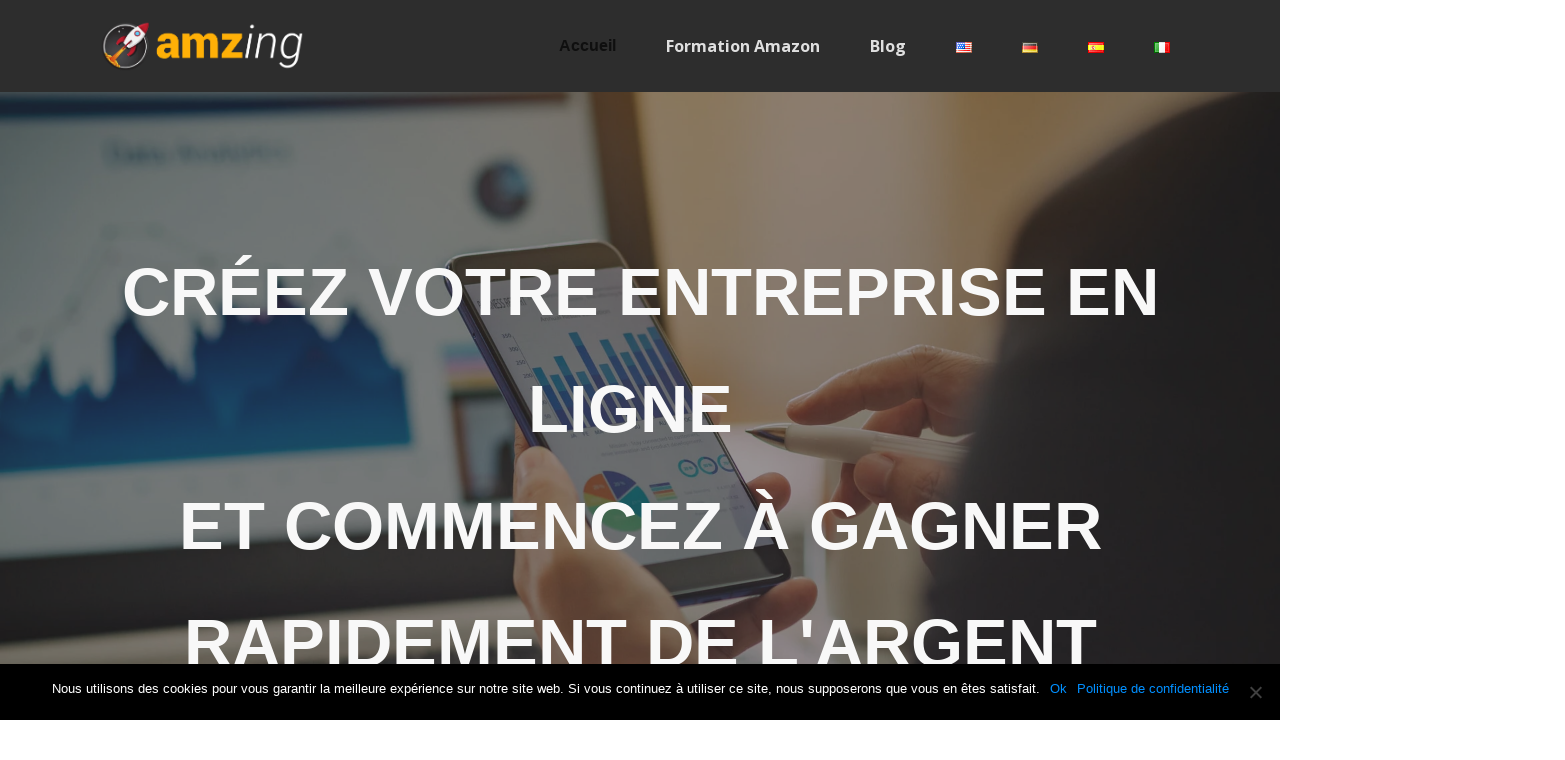

--- FILE ---
content_type: text/css
request_url: https://amzing.fr/wp-content/cache/wpfc-minified/70fysp8y/1wy46.css
body_size: 16331
content:
@charset "UTF-8";
#cookie-notice,#cookie-notice .cn-button:not(.cn-button-custom){font-family:-apple-system,BlinkMacSystemFont,Arial,Roboto,"Helvetica Neue",sans-serif;font-weight:400;font-size:13px;text-align:center}#cookie-notice{position:fixed;min-width:100%;height:auto;z-index:100000;letter-spacing:0;line-height:20px;left:0}#cookie-notice,#cookie-notice *{-webkit-box-sizing:border-box;-moz-box-sizing:border-box;box-sizing:border-box}#cookie-notice.cn-animated{-webkit-animation-duration:.5s!important;animation-duration:.5s!important;-webkit-animation-fill-mode:both;animation-fill-mode:both}#cookie-notice.cn-animated.cn-effect-none{-webkit-animation-duration:1ms!important;animation-duration:1ms!important}#cookie-notice .cookie-notice-container,#cookie-notice .cookie-revoke-container{display:block}#cookie-notice.cookie-notice-hidden .cookie-notice-container,#cookie-notice.cookie-revoke-hidden .cookie-revoke-container{display:none}.cn-position-top{top:0}.cn-position-bottom{bottom:0}.cookie-notice-container{padding:15px 30px;text-align:center;width:100%;z-index:2}.cookie-revoke-container{padding:15px 30px;width:100%;z-index:1}.cn-close-icon{position:absolute;right:15px;top:50%;margin-top:-10px;width:15px;height:15px;opacity:.5;padding:10px;outline:0;cursor:pointer}.cn-close-icon:hover{opacity:1}.cn-close-icon:after,.cn-close-icon:before{position:absolute;content:' ';height:15px;width:2px;top:3px;background-color:grey}.cn-close-icon:before{transform:rotate(45deg)}.cn-close-icon:after{transform:rotate(-45deg)}#cookie-notice .cn-revoke-cookie{margin:0}#cookie-notice .cn-button{margin:0 0 0 10px;display:inline-block}#cookie-notice .cn-button:not(.cn-button-custom){letter-spacing:.25px;margin:0 0 0 10px;text-transform:none;display:inline-block;cursor:pointer;touch-action:manipulation;white-space:nowrap;outline:0;box-shadow:none;text-shadow:none;border:none;-webkit-border-radius:3px;-moz-border-radius:3px;border-radius:3px;text-decoration:none;padding:8.5px 10px;line-height:1;color:inherit}.cn-text-container{margin:0 0 6px}.cn-buttons-container,.cn-text-container{display:inline-block}#cookie-notice.cookie-notice-visible.cn-effect-fade,#cookie-notice.cookie-notice-visible.cn-effect-none,#cookie-notice.cookie-revoke-visible.cn-effect-fade,#cookie-notice.cookie-revoke-visible.cn-effect-none{-webkit-animation-name:fadeIn;animation-name:fadeIn}#cookie-notice.cn-effect-fade,#cookie-notice.cn-effect-none{-webkit-animation-name:fadeOut;animation-name:fadeOut}#cookie-notice.cookie-notice-visible.cn-effect-slide,#cookie-notice.cookie-revoke-visible.cn-effect-slide{-webkit-animation-name:slideInUp;animation-name:slideInUp}#cookie-notice.cn-effect-slide{-webkit-animation-name:slideOutDown;animation-name:slideOutDown}#cookie-notice.cookie-notice-visible.cn-position-top.cn-effect-slide,#cookie-notice.cookie-revoke-visible.cn-position-top.cn-effect-slide{-webkit-animation-name:slideInDown;animation-name:slideInDown}#cookie-notice.cn-position-top.cn-effect-slide{-webkit-animation-name:slideOutUp;animation-name:slideOutUp}@-webkit-keyframes fadeIn{from{opacity:0}to{opacity:1}}@keyframes fadeIn{from{opacity:0}to{opacity:1}}@-webkit-keyframes fadeOut{from{opacity:1}to{opacity:0}}@keyframes fadeOut{from{opacity:1}to{opacity:0}}@-webkit-keyframes slideInUp{from{-webkit-transform:translate3d(0,100%,0);transform:translate3d(0,100%,0);visibility:visible}to{-webkit-transform:translate3d(0,0,0);transform:translate3d(0,0,0)}}@keyframes slideInUp{from{-webkit-transform:translate3d(0,100%,0);transform:translate3d(0,100%,0);visibility:visible}to{-webkit-transform:translate3d(0,0,0);transform:translate3d(0,0,0)}}@-webkit-keyframes slideOutDown{from{-webkit-transform:translate3d(0,0,0);transform:translate3d(0,0,0)}to{visibility:hidden;-webkit-transform:translate3d(0,100%,0);transform:translate3d(0,100%,0)}}@keyframes slideOutDown{from{-webkit-transform:translate3d(0,0,0);transform:translate3d(0,0,0)}to{visibility:hidden;-webkit-transform:translate3d(0,100%,0);transform:translate3d(0,100%,0)}}@-webkit-keyframes slideInDown{from{-webkit-transform:translate3d(0,-100%,0);transform:translate3d(0,-100%,0);visibility:visible}to{-webkit-transform:translate3d(0,0,0);transform:translate3d(0,0,0)}}@keyframes slideInDown{from{-webkit-transform:translate3d(0,-100%,0);transform:translate3d(0,-100%,0);visibility:visible}to{-webkit-transform:translate3d(0,0,0);transform:translate3d(0,0,0)}}@-webkit-keyframes slideOutUp{from{-webkit-transform:translate3d(0,0,0);transform:translate3d(0,0,0)}to{visibility:hidden;-webkit-transform:translate3d(0,-100%,0);transform:translate3d(0,-100%,0)}}@keyframes slideOutUp{from{-webkit-transform:translate3d(0,0,0);transform:translate3d(0,0,0)}to{visibility:hidden;-webkit-transform:translate3d(0,-100%,0);transform:translate3d(0,-100%,0)}}@media all and (max-width:900px){.cookie-notice-container #cn-notice-buttons,.cookie-notice-container #cn-notice-text{display:block}#cookie-notice .cn-button{margin:0 5px 5px}}@media all and (max-width:480px){.cookie-notice-container,.cookie-revoke-container{padding:15px 25px}}
.owl-imlvc-carousel .animated {
-webkit-animation-duration: 1000ms;
animation-duration: 1000ms;
-webkit-animation-fill-mode: both;
animation-fill-mode: both;
}
.owl-imlvc-carousel .owl-imlvc-animated-in {
z-index: 0;
}
.owl-imlvc-carousel .owl-imlvc-animated-out {
z-index: 1;
}
.owl-imlvc-carousel .fadeOut {
-webkit-animation-name: fadeOut;
animation-name: fadeOut;
}
@-webkit-keyframes fadeOut {
0% {
opacity: 1;
}
100% {
opacity: 0;
}
}
@keyframes fadeOut {
0% {
opacity: 1;
}
100% {
opacity: 0;
}
} .owl-imlvc-height {
-webkit-transition: height 500ms ease-in-out;
-moz-transition: height 500ms ease-in-out;
-ms-transition: height 500ms ease-in-out;
-o-transition: height 500ms ease-in-out;
transition: height 500ms ease-in-out;
} .owl-imlvc-carousel {
display: none;
width: 100%;
-webkit-tap-highlight-color: transparent; position: relative;
z-index: 1;
}
.owl-imlvc-carousel .owl-imlvc-stage {
position: relative;
-ms-touch-action: pan-Y;
}
.owl-imlvc-carousel .owl-imlvc-stage:after {
content: ".";
display: block;
clear: both;
visibility: hidden;
line-height: 0;
height: 0;
}
.owl-imlvc-carousel .owl-imlvc-stage-outer {
position: relative;
overflow: hidden; -webkit-transform: translate3d(0px, 0px, 0px);
}
.owl-imlvc-carousel .owl-imlvc-controls .owl-imlvc-nav .owl-imlvc-prev,
.owl-imlvc-carousel .owl-imlvc-controls .owl-imlvc-nav .owl-imlvc-next,
.owl-imlvc-carousel .owl-imlvc-controls .owl-imlvc-dot {
cursor: pointer;
cursor: hand;
-webkit-user-select: none;
-khtml-user-select: none;
-moz-user-select: none;
-ms-user-select: none;
user-select: none;
}
.owl-imlvc-carousel.owl-imlvc-loaded {
display: block;
}
.owl-imlvc-carousel.owl-imlvc-loading {
opacity: 0;
display: block;
}
.owl-imlvc-carousel.owl-imlvc-hidden {
opacity: 0;
}
.owl-imlvc-carousel .owl-imlvc-refresh .owl-imlvc-item {
display: none;
}
.owl-imlvc-carousel .owl-imlvc-item {
position: relative;
min-height: 1px;
float: left;
-webkit-backface-visibility: hidden;
-webkit-tap-highlight-color: transparent;
-webkit-touch-callout: none;
-webkit-user-select: none;
-moz-user-select: none;
-ms-user-select: none;
user-select: none;
}
.owl-imlvc-carousel .owl-imlvc-item img {
display: block;
width: 100%;
-webkit-transform-style: preserve-3d;
}
.owl-imlvc-carousel.owl-imlvc-text-select-on .owl-imlvc-item {
-webkit-user-select: auto;
-moz-user-select: auto;
-ms-user-select: auto;
user-select: auto;
}
.owl-imlvc-carousel .owl-imlvc-grab {
cursor: move;
cursor: -webkit-grab;
cursor: -o-grab;
cursor: -ms-grab;
cursor: grab;
}
.owl-imlvc-carousel.owl-imlvc-rtl {
direction: rtl;
}
.owl-imlvc-carousel.owl-imlvc-rtl .owl-imlvc-item {
float: right;
} .no-js .owl-imlvc-carousel {
display: block;
} .owl-imlvc-carousel .owl-imlvc-item .owl-imlvc-lazy {
opacity: 0;
-webkit-transition: opacity 400ms ease;
-moz-transition: opacity 400ms ease;
-ms-transition: opacity 400ms ease;
-o-transition: opacity 400ms ease;
transition: opacity 400ms ease;
}
.owl-imlvc-carousel .owl-imlvc-item img {
transform-style: preserve-3d;
} .owl-imlvc-carousel .owl-imlvc-video-wrapper {
position: relative;
height: 100%;
background: #000;
}
.owl-imlvc-carousel .owl-imlvc-video-play-icon {
position: absolute;
height: 80px;
width: 80px;
left: 50%;
top: 50%;
margin-left: -40px;
margin-top: -40px;
background: url(//amzing.fr/wp-content/plugins/indeed-my-logos-vc/files/css/owl.video.play.png) no-repeat;
cursor: pointer;
z-index: 1;
-webkit-backface-visibility: hidden;
-webkit-transition: scale 100ms ease;
-moz-transition: scale 100ms ease;
-ms-transition: scale 100ms ease;
-o-transition: scale 100ms ease;
transition: scale 100ms ease;
}
.owl-imlvc-carousel .owl-imlvc-video-play-icon:hover {
-webkit-transition: scale(1.3, 1.3);
-moz-transition: scale(1.3, 1.3);
-ms-transition: scale(1.3, 1.3);
-o-transition: scale(1.3, 1.3);
transition: scale(1.3, 1.3);
}
.owl-imlvc-carousel .owl-imlvc-video-playing .owl-imlvc-video-tn,
.owl-imlvc-carousel .owl-imlvc-video-playing .owl-imlvc-video-play-icon {
display: none;
}
.owl-imlvc-carousel .owl-imlvc-video-tn {
opacity: 0;
height: 100%;
background-position: center center;
background-repeat: no-repeat;
-webkit-background-size: contain;
-moz-background-size: contain;
-o-background-size: contain;
background-size: contain;
-webkit-transition: opacity 400ms ease;
-moz-transition: opacity 400ms ease;
-ms-transition: opacity 400ms ease;
-o-transition: opacity 400ms ease;
transition: opacity 400ms ease;
}
.owl-imlvc-carousel .owl-imlvc-video-frame {
position: relative;
z-index: 1;
} .owl-imlvc-theme .owl-imlvc-nav {
margin-top: 10px;
text-align: center;
-webkit-tap-highlight-color: transparent;
}
.owl-imlvc-theme .owl-imlvc-nav [class*='owl-imlvc-'] {
color: white;
font-size: 14px;
margin: 5px;
padding: 4px 7px;
background: #d6d6d6;
display: inline-block;
cursor: pointer;
-webkit-border-radius: 3px;
-moz-border-radius: 3px;
border-radius: 3px;
}
.owl-imlvc-theme .owl-imlvc-nav [class*='owl-imlvc-']:hover {
background: #4dc7a0;
color: white;
text-decoration: none;
}
.owl-imlvc-theme .owl-imlvc-nav .disabled {
opacity: 0.5;
cursor: default;
}
.owl-imlvc-theme .owl-imlvc-nav.disabled + .owl-imlvc-dots {
margin-top: 10px;
}
.owl-imlvc-theme .owl-imlvc-dots {
text-align: center;
-webkit-tap-highlight-color: transparent;
}
.owl-imlvc-theme .owl-imlvc-dots .owl-imlvc-dot {
display: inline-block;
zoom: 1;
*display: inline;
}
.owl-imlvc-theme .owl-imlvc-dots .owl-imlvc-dot span {
width: 10px;
height: 10px;
margin: 5px 7px;
background: #d6d6d6;
display: block;
-webkit-backface-visibility: visible;
-webkit-transition: opacity 200ms ease;
-moz-transition: opacity 200ms ease;
-ms-transition: opacity 200ms ease;
-o-transition: opacity 200ms ease;
transition: opacity 200ms ease;
-webkit-border-radius: 30px;
-moz-border-radius: 30px;
border-radius: 30px;
}
.owl-imlvc-theme .owl-imlvc-dots .owl-imlvc-dot.active span, .owl-imlvc-theme .owl-imlvc-dots .owl-imlvc-dot:hover span {
background: #305367;
}
 .animated {
-webkit-animation-duration: 1s;
animation-duration: 1s;
-webkit-animation-fill-mode: both;
animation-fill-mode: both;
}
.animated.infinite {
-webkit-animation-iteration-count: infinite;
animation-iteration-count: infinite;
}
.animated.hinge {
-webkit-animation-duration: 2s;
animation-duration: 2s;
}
@-webkit-keyframes bounce {
0%, 20%, 50%, 80%, 100% {
-webkit-transform: translateY(0);
transform: translateY(0);
}
40% {
-webkit-transform: translateY(-30px);
transform: translateY(-30px);
}
60% {
-webkit-transform: translateY(-15px);
transform: translateY(-15px);
}
}
@keyframes bounce {
0%, 20%, 50%, 80%, 100% {
-webkit-transform: translateY(0);
-ms-transform: translateY(0);
transform: translateY(0);
}
40% {
-webkit-transform: translateY(-30px);
-ms-transform: translateY(-30px);
transform: translateY(-30px);
}
60% {
-webkit-transform: translateY(-15px);
-ms-transform: translateY(-15px);
transform: translateY(-15px);
}
}
.bounce {
-webkit-animation-name: bounce;
animation-name: bounce;
}
@-webkit-keyframes flash {
0%, 50%, 100% {
opacity: 1;
}
25%, 75% {
opacity: 0;
}
}
@keyframes flash {
0%, 50%, 100% {
opacity: 1;
}
25%, 75% {
opacity: 0;
}
}
.flash {
-webkit-animation-name: flash;
animation-name: flash;
} @-webkit-keyframes pulse {
0% {
-webkit-transform: scale(1);
transform: scale(1);
}
50% {
-webkit-transform: scale(1.1);
transform: scale(1.1);
}
100% {
-webkit-transform: scale(1);
transform: scale(1);
}
}
@keyframes pulse {
0% {
-webkit-transform: scale(1);
-ms-transform: scale(1);
transform: scale(1);
}
50% {
-webkit-transform: scale(1.1);
-ms-transform: scale(1.1);
transform: scale(1.1);
}
100% {
-webkit-transform: scale(1);
-ms-transform: scale(1);
transform: scale(1);
}
}
.pulse {
-webkit-animation-name: pulse;
animation-name: pulse;
}
@-webkit-keyframes rubberBand {
0% {
-webkit-transform: scale(1);
transform: scale(1);
}
30% {
-webkit-transform: scaleX(1.25) scaleY(0.75);
transform: scaleX(1.25) scaleY(0.75);
}
40% {
-webkit-transform: scaleX(0.75) scaleY(1.25);
transform: scaleX(0.75) scaleY(1.25);
}
60% {
-webkit-transform: scaleX(1.15) scaleY(0.85);
transform: scaleX(1.15) scaleY(0.85);
}
100% {
-webkit-transform: scale(1);
transform: scale(1);
}
}
@keyframes rubberBand {
0% {
-webkit-transform: scale(1);
-ms-transform: scale(1);
transform: scale(1);
}
30% {
-webkit-transform: scaleX(1.25) scaleY(0.75);
-ms-transform: scaleX(1.25) scaleY(0.75);
transform: scaleX(1.25) scaleY(0.75);
}
40% {
-webkit-transform: scaleX(0.75) scaleY(1.25);
-ms-transform: scaleX(0.75) scaleY(1.25);
transform: scaleX(0.75) scaleY(1.25);
}
60% {
-webkit-transform: scaleX(1.15) scaleY(0.85);
-ms-transform: scaleX(1.15) scaleY(0.85);
transform: scaleX(1.15) scaleY(0.85);
}
100% {
-webkit-transform: scale(1);
-ms-transform: scale(1);
transform: scale(1);
}
}
.rubberBand {
-webkit-animation-name: rubberBand;
animation-name: rubberBand;
}
@-webkit-keyframes shake {
0%, 100% {
-webkit-transform: translateX(0);
transform: translateX(0);
}
10%, 30%, 50%, 70%, 90% {
-webkit-transform: translateX(-10px);
transform: translateX(-10px);
}
20%, 40%, 60%, 80% {
-webkit-transform: translateX(10px);
transform: translateX(10px);
}
}
@keyframes shake {
0%, 100% {
-webkit-transform: translateX(0);
-ms-transform: translateX(0);
transform: translateX(0);
}
10%, 30%, 50%, 70%, 90% {
-webkit-transform: translateX(-10px);
-ms-transform: translateX(-10px);
transform: translateX(-10px);
}
20%, 40%, 60%, 80% {
-webkit-transform: translateX(10px);
-ms-transform: translateX(10px);
transform: translateX(10px);
}
}
.shake {
-webkit-animation-name: shake;
animation-name: shake;
}
@-webkit-keyframes swing {
20% {
-webkit-transform: rotate(15deg);
transform: rotate(15deg);
}
40% {
-webkit-transform: rotate(-10deg);
transform: rotate(-10deg);
}
60% {
-webkit-transform: rotate(5deg);
transform: rotate(5deg);
}
80% {
-webkit-transform: rotate(-5deg);
transform: rotate(-5deg);
}
100% {
-webkit-transform: rotate(0deg);
transform: rotate(0deg);
}
}
@keyframes swing {
20% {
-webkit-transform: rotate(15deg);
-ms-transform: rotate(15deg);
transform: rotate(15deg);
}
40% {
-webkit-transform: rotate(-10deg);
-ms-transform: rotate(-10deg);
transform: rotate(-10deg);
}
60% {
-webkit-transform: rotate(5deg);
-ms-transform: rotate(5deg);
transform: rotate(5deg);
}
80% {
-webkit-transform: rotate(-5deg);
-ms-transform: rotate(-5deg);
transform: rotate(-5deg);
}
100% {
-webkit-transform: rotate(0deg);
-ms-transform: rotate(0deg);
transform: rotate(0deg);
}
}
.swing {
-webkit-transform-origin: top center;
-ms-transform-origin: top center;
transform-origin: top center;
-webkit-animation-name: swing;
animation-name: swing;
}
@-webkit-keyframes tada {
0% {
-webkit-transform: scale(1);
transform: scale(1);
}
10%, 20% {
-webkit-transform: scale(0.9) rotate(-3deg);
transform: scale(0.9) rotate(-3deg);
}
30%, 50%, 70%, 90% {
-webkit-transform: scale(1.1) rotate(3deg);
transform: scale(1.1) rotate(3deg);
}
40%, 60%, 80% {
-webkit-transform: scale(1.1) rotate(-3deg);
transform: scale(1.1) rotate(-3deg);
}
100% {
-webkit-transform: scale(1) rotate(0);
transform: scale(1) rotate(0);
}
}
@keyframes tada {
0% {
-webkit-transform: scale(1);
-ms-transform: scale(1);
transform: scale(1);
}
10%, 20% {
-webkit-transform: scale(0.9) rotate(-3deg);
-ms-transform: scale(0.9) rotate(-3deg);
transform: scale(0.9) rotate(-3deg);
}
30%, 50%, 70%, 90% {
-webkit-transform: scale(1.1) rotate(3deg);
-ms-transform: scale(1.1) rotate(3deg);
transform: scale(1.1) rotate(3deg);
}
40%, 60%, 80% {
-webkit-transform: scale(1.1) rotate(-3deg);
-ms-transform: scale(1.1) rotate(-3deg);
transform: scale(1.1) rotate(-3deg);
}
100% {
-webkit-transform: scale(1) rotate(0);
-ms-transform: scale(1) rotate(0);
transform: scale(1) rotate(0);
}
}
.tada {
-webkit-animation-name: tada;
animation-name: tada;
} @-webkit-keyframes wobble {
0% {
-webkit-transform: translateX(0%);
transform: translateX(0%);
}
15% {
-webkit-transform: translateX(-25%) rotate(-5deg);
transform: translateX(-25%) rotate(-5deg);
}
30% {
-webkit-transform: translateX(20%) rotate(3deg);
transform: translateX(20%) rotate(3deg);
}
45% {
-webkit-transform: translateX(-15%) rotate(-3deg);
transform: translateX(-15%) rotate(-3deg);
}
60% {
-webkit-transform: translateX(10%) rotate(2deg);
transform: translateX(10%) rotate(2deg);
}
75% {
-webkit-transform: translateX(-5%) rotate(-1deg);
transform: translateX(-5%) rotate(-1deg);
}
100% {
-webkit-transform: translateX(0%);
transform: translateX(0%);
}
}
@keyframes wobble {
0% {
-webkit-transform: translateX(0%);
-ms-transform: translateX(0%);
transform: translateX(0%);
}
15% {
-webkit-transform: translateX(-25%) rotate(-5deg);
-ms-transform: translateX(-25%) rotate(-5deg);
transform: translateX(-25%) rotate(-5deg);
}
30% {
-webkit-transform: translateX(20%) rotate(3deg);
-ms-transform: translateX(20%) rotate(3deg);
transform: translateX(20%) rotate(3deg);
}
45% {
-webkit-transform: translateX(-15%) rotate(-3deg);
-ms-transform: translateX(-15%) rotate(-3deg);
transform: translateX(-15%) rotate(-3deg);
}
60% {
-webkit-transform: translateX(10%) rotate(2deg);
-ms-transform: translateX(10%) rotate(2deg);
transform: translateX(10%) rotate(2deg);
}
75% {
-webkit-transform: translateX(-5%) rotate(-1deg);
-ms-transform: translateX(-5%) rotate(-1deg);
transform: translateX(-5%) rotate(-1deg);
}
100% {
-webkit-transform: translateX(0%);
-ms-transform: translateX(0%);
transform: translateX(0%);
}
}
.wobble {
-webkit-animation-name: wobble;
animation-name: wobble;
}
@-webkit-keyframes bounceIn {
0% {
opacity: 0;
-webkit-transform: scale(.3);
transform: scale(.3);
}
50% {
opacity: 1;
-webkit-transform: scale(1.05);
transform: scale(1.05);
}
70% {
-webkit-transform: scale(.9);
transform: scale(.9);
}
100% {
opacity: 1;
-webkit-transform: scale(1);
transform: scale(1);
}
}
@keyframes bounceIn {
0% {
opacity: 0;
-webkit-transform: scale(.3);
-ms-transform: scale(.3);
transform: scale(.3);
}
50% {
opacity: 1;
-webkit-transform: scale(1.05);
-ms-transform: scale(1.05);
transform: scale(1.05);
}
70% {
-webkit-transform: scale(.9);
-ms-transform: scale(.9);
transform: scale(.9);
}
100% {
opacity: 1;
-webkit-transform: scale(1);
-ms-transform: scale(1);
transform: scale(1);
}
}
.bounceIn {
-webkit-animation-name: bounceIn;
animation-name: bounceIn;
}
@-webkit-keyframes bounceInDown {
0% {
opacity: 0;
-webkit-transform: translateY(-2000px);
transform: translateY(-2000px);
}
60% {
opacity: 1;
-webkit-transform: translateY(30px);
transform: translateY(30px);
}
80% {
-webkit-transform: translateY(-10px);
transform: translateY(-10px);
}
100% {
-webkit-transform: translateY(0);
transform: translateY(0);
}
}
@keyframes bounceInDown {
0% {
opacity: 0;
-webkit-transform: translateY(-2000px);
-ms-transform: translateY(-2000px);
transform: translateY(-2000px);
}
60% {
opacity: 1;
-webkit-transform: translateY(30px);
-ms-transform: translateY(30px);
transform: translateY(30px);
}
80% {
-webkit-transform: translateY(-10px);
-ms-transform: translateY(-10px);
transform: translateY(-10px);
}
100% {
-webkit-transform: translateY(0);
-ms-transform: translateY(0);
transform: translateY(0);
}
}
.bounceInDown {
-webkit-animation-name: bounceInDown;
animation-name: bounceInDown;
}
@-webkit-keyframes bounceInLeft {
0% {
opacity: 0;
-webkit-transform: translateX(-2000px);
transform: translateX(-2000px);
}
60% {
opacity: 1;
-webkit-transform: translateX(30px);
transform: translateX(30px);
}
80% {
-webkit-transform: translateX(-10px);
transform: translateX(-10px);
}
100% {
-webkit-transform: translateX(0);
transform: translateX(0);
}
}
@keyframes bounceInLeft {
0% {
opacity: 0;
-webkit-transform: translateX(-2000px);
-ms-transform: translateX(-2000px);
transform: translateX(-2000px);
}
60% {
opacity: 1;
-webkit-transform: translateX(30px);
-ms-transform: translateX(30px);
transform: translateX(30px);
}
80% {
-webkit-transform: translateX(-10px);
-ms-transform: translateX(-10px);
transform: translateX(-10px);
}
100% {
-webkit-transform: translateX(0);
-ms-transform: translateX(0);
transform: translateX(0);
}
}
.bounceInLeft {
-webkit-animation-name: bounceInLeft;
animation-name: bounceInLeft;
}
@-webkit-keyframes bounceInRight {
0% {
opacity: 0;
-webkit-transform: translateX(2000px);
transform: translateX(2000px);
}
60% {
opacity: 1;
-webkit-transform: translateX(-30px);
transform: translateX(-30px);
}
80% {
-webkit-transform: translateX(10px);
transform: translateX(10px);
}
100% {
-webkit-transform: translateX(0);
transform: translateX(0);
}
}
@keyframes bounceInRight {
0% {
opacity: 0;
-webkit-transform: translateX(2000px);
-ms-transform: translateX(2000px);
transform: translateX(2000px);
}
60% {
opacity: 1;
-webkit-transform: translateX(-30px);
-ms-transform: translateX(-30px);
transform: translateX(-30px);
}
80% {
-webkit-transform: translateX(10px);
-ms-transform: translateX(10px);
transform: translateX(10px);
}
100% {
-webkit-transform: translateX(0);
-ms-transform: translateX(0);
transform: translateX(0);
}
}
.bounceInRight {
-webkit-animation-name: bounceInRight;
animation-name: bounceInRight;
}
@-webkit-keyframes bounceInUp {
0% {
opacity: 0;
-webkit-transform: translateY(2000px);
transform: translateY(2000px);
}
60% {
opacity: 1;
-webkit-transform: translateY(-30px);
transform: translateY(-30px);
}
80% {
-webkit-transform: translateY(10px);
transform: translateY(10px);
}
100% {
-webkit-transform: translateY(0);
transform: translateY(0);
}
}
@keyframes bounceInUp {
0% {
opacity: 0;
-webkit-transform: translateY(2000px);
-ms-transform: translateY(2000px);
transform: translateY(2000px);
}
60% {
opacity: 1;
-webkit-transform: translateY(-30px);
-ms-transform: translateY(-30px);
transform: translateY(-30px);
}
80% {
-webkit-transform: translateY(10px);
-ms-transform: translateY(10px);
transform: translateY(10px);
}
100% {
-webkit-transform: translateY(0);
-ms-transform: translateY(0);
transform: translateY(0);
}
}
.bounceInUp {
-webkit-animation-name: bounceInUp;
animation-name: bounceInUp;
}
@-webkit-keyframes bounceOut {
0% {
-webkit-transform: scale(1);
transform: scale(1);
}
25% {
-webkit-transform: scale(.95);
transform: scale(.95);
}
50% {
opacity: 1;
-webkit-transform: scale(1.1);
transform: scale(1.1);
}
100% {
opacity: 0;
-webkit-transform: scale(.3);
transform: scale(.3);
}
}
@keyframes bounceOut {
0% {
-webkit-transform: scale(1);
-ms-transform: scale(1);
transform: scale(1);
}
25% {
-webkit-transform: scale(.95);
-ms-transform: scale(.95);
transform: scale(.95);
}
50% {
opacity: 1;
-webkit-transform: scale(1.1);
-ms-transform: scale(1.1);
transform: scale(1.1);
}
100% {
opacity: 0;
-webkit-transform: scale(.3);
-ms-transform: scale(.3);
transform: scale(.3);
}
}
.bounceOut {
-webkit-animation-name: bounceOut;
animation-name: bounceOut;
}
@-webkit-keyframes bounceOutDown {
0% {
-webkit-transform: translateY(0);
transform: translateY(0);
}
20% {
opacity: 1;
-webkit-transform: translateY(-20px);
transform: translateY(-20px);
}
100% {
opacity: 0;
-webkit-transform: translateY(2000px);
transform: translateY(2000px);
}
}
@keyframes bounceOutDown {
0% {
-webkit-transform: translateY(0);
-ms-transform: translateY(0);
transform: translateY(0);
}
20% {
opacity: 1;
-webkit-transform: translateY(-20px);
-ms-transform: translateY(-20px);
transform: translateY(-20px);
}
100% {
opacity: 0;
-webkit-transform: translateY(2000px);
-ms-transform: translateY(2000px);
transform: translateY(2000px);
}
}
.bounceOutDown {
-webkit-animation-name: bounceOutDown;
animation-name: bounceOutDown;
}
@-webkit-keyframes bounceOutLeft {
0% {
-webkit-transform: translateX(0);
transform: translateX(0);
}
20% {
opacity: 1;
-webkit-transform: translateX(20px);
transform: translateX(20px);
}
100% {
opacity: 0;
-webkit-transform: translateX(-2000px);
transform: translateX(-2000px);
}
}
@keyframes bounceOutLeft {
0% {
-webkit-transform: translateX(0);
-ms-transform: translateX(0);
transform: translateX(0);
}
20% {
opacity: 1;
-webkit-transform: translateX(20px);
-ms-transform: translateX(20px);
transform: translateX(20px);
}
100% {
opacity: 0;
-webkit-transform: translateX(-2000px);
-ms-transform: translateX(-2000px);
transform: translateX(-2000px);
}
}
.bounceOutLeft {
-webkit-animation-name: bounceOutLeft;
animation-name: bounceOutLeft;
}
@-webkit-keyframes bounceOutRight {
0% {
-webkit-transform: translateX(0);
transform: translateX(0);
}
20% {
opacity: 1;
-webkit-transform: translateX(-20px);
transform: translateX(-20px);
}
100% {
opacity: 0;
-webkit-transform: translateX(2000px);
transform: translateX(2000px);
}
}
@keyframes bounceOutRight {
0% {
-webkit-transform: translateX(0);
-ms-transform: translateX(0);
transform: translateX(0);
}
20% {
opacity: 1;
-webkit-transform: translateX(-20px);
-ms-transform: translateX(-20px);
transform: translateX(-20px);
}
100% {
opacity: 0;
-webkit-transform: translateX(2000px);
-ms-transform: translateX(2000px);
transform: translateX(2000px);
}
}
.bounceOutRight {
-webkit-animation-name: bounceOutRight;
animation-name: bounceOutRight;
}
@-webkit-keyframes bounceOutUp {
0% {
-webkit-transform: translateY(0);
transform: translateY(0);
}
20% {
opacity: 1;
-webkit-transform: translateY(20px);
transform: translateY(20px);
}
100% {
opacity: 0;
-webkit-transform: translateY(-2000px);
transform: translateY(-2000px);
}
}
@keyframes bounceOutUp {
0% {
-webkit-transform: translateY(0);
-ms-transform: translateY(0);
transform: translateY(0);
}
20% {
opacity: 1;
-webkit-transform: translateY(20px);
-ms-transform: translateY(20px);
transform: translateY(20px);
}
100% {
opacity: 0;
-webkit-transform: translateY(-2000px);
-ms-transform: translateY(-2000px);
transform: translateY(-2000px);
}
}
.bounceOutUp {
-webkit-animation-name: bounceOutUp;
animation-name: bounceOutUp;
}
@-webkit-keyframes fadeIn {
0% {
opacity: 0;
}
100% {
opacity: 1;
}
}
@keyframes fadeIn {
0% {
opacity: 0;
}
100% {
opacity: 1;
}
}
.fadeIn {
-webkit-animation-name: fadeIn;
animation-name: fadeIn;
}
@-webkit-keyframes fadeInDown {
0% {
opacity: 0;
-webkit-transform: translateY(-20px);
transform: translateY(-20px);
}
100% {
opacity: 1;
-webkit-transform: translateY(0);
transform: translateY(0);
}
}
@keyframes fadeInDown {
0% {
opacity: 0;
-webkit-transform: translateY(-20px);
-ms-transform: translateY(-20px);
transform: translateY(-20px);
}
100% {
opacity: 1;
-webkit-transform: translateY(0);
-ms-transform: translateY(0);
transform: translateY(0);
}
}
.fadeInDown {
-webkit-animation-name: fadeInDown;
animation-name: fadeInDown;
}
@-webkit-keyframes fadeInDownBig {
0% {
opacity: 0;
-webkit-transform: translateY(-2000px);
transform: translateY(-2000px);
}
100% {
opacity: 1;
-webkit-transform: translateY(0);
transform: translateY(0);
}
}
@keyframes fadeInDownBig {
0% {
opacity: 0;
-webkit-transform: translateY(-2000px);
-ms-transform: translateY(-2000px);
transform: translateY(-2000px);
}
100% {
opacity: 1;
-webkit-transform: translateY(0);
-ms-transform: translateY(0);
transform: translateY(0);
}
}
.fadeInDownBig {
-webkit-animation-name: fadeInDownBig;
animation-name: fadeInDownBig;
}
@-webkit-keyframes fadeInLeft {
0% {
opacity: 0;
-webkit-transform: translateX(-20px);
transform: translateX(-20px);
}
100% {
opacity: 1;
-webkit-transform: translateX(0);
transform: translateX(0);
}
}
@keyframes fadeInLeft {
0% {
opacity: 0;
-webkit-transform: translateX(-20px);
-ms-transform: translateX(-20px);
transform: translateX(-20px);
}
100% {
opacity: 1;
-webkit-transform: translateX(0);
-ms-transform: translateX(0);
transform: translateX(0);
}
}
.fadeInLeft {
-webkit-animation-name: fadeInLeft;
animation-name: fadeInLeft;
}
@-webkit-keyframes fadeInLeftBig {
0% {
opacity: 0;
-webkit-transform: translateX(-2000px);
transform: translateX(-2000px);
}
100% {
opacity: 1;
-webkit-transform: translateX(0);
transform: translateX(0);
}
}
@keyframes fadeInLeftBig {
0% {
opacity: 0;
-webkit-transform: translateX(-2000px);
-ms-transform: translateX(-2000px);
transform: translateX(-2000px);
}
100% {
opacity: 1;
-webkit-transform: translateX(0);
-ms-transform: translateX(0);
transform: translateX(0);
}
}
.fadeInLeftBig {
-webkit-animation-name: fadeInLeftBig;
animation-name: fadeInLeftBig;
}
@-webkit-keyframes fadeInRight {
0% {
opacity: 0;
-webkit-transform: translateX(20px);
transform: translateX(20px);
}
100% {
opacity: 1;
-webkit-transform: translateX(0);
transform: translateX(0);
}
}
@keyframes fadeInRight {
0% {
opacity: 0;
-webkit-transform: translateX(20px);
-ms-transform: translateX(20px);
transform: translateX(20px);
}
100% {
opacity: 1;
-webkit-transform: translateX(0);
-ms-transform: translateX(0);
transform: translateX(0);
}
}
.fadeInRight {
-webkit-animation-name: fadeInRight;
animation-name: fadeInRight;
}
@-webkit-keyframes fadeInRightBig {
0% {
opacity: 0;
-webkit-transform: translateX(2000px);
transform: translateX(2000px);
}
100% {
opacity: 1;
-webkit-transform: translateX(0);
transform: translateX(0);
}
}
@keyframes fadeInRightBig {
0% {
opacity: 0;
-webkit-transform: translateX(2000px);
-ms-transform: translateX(2000px);
transform: translateX(2000px);
}
100% {
opacity: 1;
-webkit-transform: translateX(0);
-ms-transform: translateX(0);
transform: translateX(0);
}
}
.fadeInRightBig {
-webkit-animation-name: fadeInRightBig;
animation-name: fadeInRightBig;
}
@-webkit-keyframes fadeInUp {
0% {
opacity: 0;
-webkit-transform: translateY(20px);
transform: translateY(20px);
}
100% {
opacity: 1;
-webkit-transform: translateY(0);
transform: translateY(0);
}
}
@keyframes fadeInUp {
0% {
opacity: 0;
-webkit-transform: translateY(20px);
-ms-transform: translateY(20px);
transform: translateY(20px);
}
100% {
opacity: 1;
-webkit-transform: translateY(0);
-ms-transform: translateY(0);
transform: translateY(0);
}
}
.fadeInUp {
-webkit-animation-name: fadeInUp;
animation-name: fadeInUp;
}
@-webkit-keyframes fadeInUpBig {
0% {
opacity: 0;
-webkit-transform: translateY(2000px);
transform: translateY(2000px);
}
100% {
opacity: 1;
-webkit-transform: translateY(0);
transform: translateY(0);
}
}
@keyframes fadeInUpBig {
0% {
opacity: 0;
-webkit-transform: translateY(2000px);
-ms-transform: translateY(2000px);
transform: translateY(2000px);
}
100% {
opacity: 1;
-webkit-transform: translateY(0);
-ms-transform: translateY(0);
transform: translateY(0);
}
}
.fadeInUpBig {
-webkit-animation-name: fadeInUpBig;
animation-name: fadeInUpBig;
}
@-webkit-keyframes fadeOut {
0% {
opacity: 1;
}
100% {
opacity: 0;
}
}
@keyframes fadeOut {
0% {
opacity: 1;
}
100% {
opacity: 0;
}
}
.fadeOut {
-webkit-animation-name: fadeOut;
animation-name: fadeOut;
}
@-webkit-keyframes fadeOutDown {
0% {
opacity: 1;
-webkit-transform: translateY(0);
transform: translateY(0);
}
100% {
opacity: 0;
-webkit-transform: translateY(20px);
transform: translateY(20px);
}
}
@keyframes fadeOutDown {
0% {
opacity: 1;
-webkit-transform: translateY(0);
-ms-transform: translateY(0);
transform: translateY(0);
}
100% {
opacity: 0;
-webkit-transform: translateY(20px);
-ms-transform: translateY(20px);
transform: translateY(20px);
}
}
.fadeOutDown {
-webkit-animation-name: fadeOutDown;
animation-name: fadeOutDown;
}
@-webkit-keyframes fadeOutDownBig {
0% {
opacity: 1;
-webkit-transform: translateY(0);
transform: translateY(0);
}
100% {
opacity: 0;
-webkit-transform: translateY(2000px);
transform: translateY(2000px);
}
}
@keyframes fadeOutDownBig {
0% {
opacity: 1;
-webkit-transform: translateY(0);
-ms-transform: translateY(0);
transform: translateY(0);
}
100% {
opacity: 0;
-webkit-transform: translateY(2000px);
-ms-transform: translateY(2000px);
transform: translateY(2000px);
}
}
.fadeOutDownBig {
-webkit-animation-name: fadeOutDownBig;
animation-name: fadeOutDownBig;
}
@-webkit-keyframes fadeOutLeft {
0% {
opacity: 1;
-webkit-transform: translateX(0);
transform: translateX(0);
}
100% {
opacity: 0;
-webkit-transform: translateX(-20px);
transform: translateX(-20px);
}
}
@keyframes fadeOutLeft {
0% {
opacity: 1;
-webkit-transform: translateX(0);
-ms-transform: translateX(0);
transform: translateX(0);
}
100% {
opacity: 0;
-webkit-transform: translateX(-20px);
-ms-transform: translateX(-20px);
transform: translateX(-20px);
}
}
.fadeOutLeft {
-webkit-animation-name: fadeOutLeft;
animation-name: fadeOutLeft;
}
@-webkit-keyframes fadeOutLeftBig {
0% {
opacity: 1;
-webkit-transform: translateX(0);
transform: translateX(0);
}
100% {
opacity: 0;
-webkit-transform: translateX(-2000px);
transform: translateX(-2000px);
}
}
@keyframes fadeOutLeftBig {
0% {
opacity: 1;
-webkit-transform: translateX(0);
-ms-transform: translateX(0);
transform: translateX(0);
}
100% {
opacity: 0;
-webkit-transform: translateX(-2000px);
-ms-transform: translateX(-2000px);
transform: translateX(-2000px);
}
}
.fadeOutLeftBig {
-webkit-animation-name: fadeOutLeftBig;
animation-name: fadeOutLeftBig;
}
@-webkit-keyframes fadeOutRight {
0% {
opacity: 1;
-webkit-transform: translateX(0);
transform: translateX(0);
}
100% {
opacity: 0;
-webkit-transform: translateX(20px);
transform: translateX(20px);
}
}
@keyframes fadeOutRight {
0% {
opacity: 1;
-webkit-transform: translateX(0);
-ms-transform: translateX(0);
transform: translateX(0);
}
100% {
opacity: 0;
-webkit-transform: translateX(20px);
-ms-transform: translateX(20px);
transform: translateX(20px);
}
}
.fadeOutRight {
-webkit-animation-name: fadeOutRight;
animation-name: fadeOutRight;
}
@-webkit-keyframes fadeOutRightBig {
0% {
opacity: 1;
-webkit-transform: translateX(0);
transform: translateX(0);
}
100% {
opacity: 0;
-webkit-transform: translateX(2000px);
transform: translateX(2000px);
}
}
@keyframes fadeOutRightBig {
0% {
opacity: 1;
-webkit-transform: translateX(0);
-ms-transform: translateX(0);
transform: translateX(0);
}
100% {
opacity: 0;
-webkit-transform: translateX(2000px);
-ms-transform: translateX(2000px);
transform: translateX(2000px);
}
}
.fadeOutRightBig {
-webkit-animation-name: fadeOutRightBig;
animation-name: fadeOutRightBig;
}
@-webkit-keyframes fadeOutUp {
0% {
opacity: 1;
-webkit-transform: translateY(0);
transform: translateY(0);
}
100% {
opacity: 0;
-webkit-transform: translateY(-20px);
transform: translateY(-20px);
}
}
@keyframes fadeOutUp {
0% {
opacity: 1;
-webkit-transform: translateY(0);
-ms-transform: translateY(0);
transform: translateY(0);
}
100% {
opacity: 0;
-webkit-transform: translateY(-20px);
-ms-transform: translateY(-20px);
transform: translateY(-20px);
}
}
.fadeOutUp {
-webkit-animation-name: fadeOutUp;
animation-name: fadeOutUp;
}
@-webkit-keyframes fadeOutUpBig {
0% {
opacity: 1;
-webkit-transform: translateY(0);
transform: translateY(0);
}
100% {
opacity: 0;
-webkit-transform: translateY(-2000px);
transform: translateY(-2000px);
}
}
@keyframes fadeOutUpBig {
0% {
opacity: 1;
-webkit-transform: translateY(0);
-ms-transform: translateY(0);
transform: translateY(0);
}
100% {
opacity: 0;
-webkit-transform: translateY(-2000px);
-ms-transform: translateY(-2000px);
transform: translateY(-2000px);
}
}
.fadeOutUpBig {
-webkit-animation-name: fadeOutUpBig;
animation-name: fadeOutUpBig;
}
@-webkit-keyframes flip {
0% {
-webkit-transform: perspective(400px) translateZ(0) rotateY(0) scale(1);
transform: perspective(400px) translateZ(0) rotateY(0) scale(1);
-webkit-animation-timing-function: ease-out;
animation-timing-function: ease-out;
}
40% {
-webkit-transform: perspective(400px) translateZ(150px) rotateY(170deg) scale(1);
transform: perspective(400px) translateZ(150px) rotateY(170deg) scale(1);
-webkit-animation-timing-function: ease-out;
animation-timing-function: ease-out;
}
50% {
-webkit-transform: perspective(400px) translateZ(150px) rotateY(190deg) scale(1);
transform: perspective(400px) translateZ(150px) rotateY(190deg) scale(1);
-webkit-animation-timing-function: ease-in;
animation-timing-function: ease-in;
}
80% {
-webkit-transform: perspective(400px) translateZ(0) rotateY(360deg) scale(.95);
transform: perspective(400px) translateZ(0) rotateY(360deg) scale(.95);
-webkit-animation-timing-function: ease-in;
animation-timing-function: ease-in;
}
100% {
-webkit-transform: perspective(400px) translateZ(0) rotateY(360deg) scale(1);
transform: perspective(400px) translateZ(0) rotateY(360deg) scale(1);
-webkit-animation-timing-function: ease-in;
animation-timing-function: ease-in;
}
}
@keyframes flip {
0% {
-webkit-transform: perspective(400px) translateZ(0) rotateY(0) scale(1);
-ms-transform: perspective(400px) translateZ(0) rotateY(0) scale(1);
transform: perspective(400px) translateZ(0) rotateY(0) scale(1);
-webkit-animation-timing-function: ease-out;
animation-timing-function: ease-out;
}
40% {
-webkit-transform: perspective(400px) translateZ(150px) rotateY(170deg) scale(1);
-ms-transform: perspective(400px) translateZ(150px) rotateY(170deg) scale(1);
transform: perspective(400px) translateZ(150px) rotateY(170deg) scale(1);
-webkit-animation-timing-function: ease-out;
animation-timing-function: ease-out;
}
50% {
-webkit-transform: perspective(400px) translateZ(150px) rotateY(190deg) scale(1);
-ms-transform: perspective(400px) translateZ(150px) rotateY(190deg) scale(1);
transform: perspective(400px) translateZ(150px) rotateY(190deg) scale(1);
-webkit-animation-timing-function: ease-in;
animation-timing-function: ease-in;
}
80% {
-webkit-transform: perspective(400px) translateZ(0) rotateY(360deg) scale(.95);
-ms-transform: perspective(400px) translateZ(0) rotateY(360deg) scale(.95);
transform: perspective(400px) translateZ(0) rotateY(360deg) scale(.95);
-webkit-animation-timing-function: ease-in;
animation-timing-function: ease-in;
}
100% {
-webkit-transform: perspective(400px) translateZ(0) rotateY(360deg) scale(1);
-ms-transform: perspective(400px) translateZ(0) rotateY(360deg) scale(1);
transform: perspective(400px) translateZ(0) rotateY(360deg) scale(1);
-webkit-animation-timing-function: ease-in;
animation-timing-function: ease-in;
}
}
.animated.flip {
-webkit-backface-visibility: visible;
-ms-backface-visibility: visible;
backface-visibility: visible;
-webkit-animation-name: flip;
animation-name: flip;
}
@-webkit-keyframes flipInX {
0% {
-webkit-transform: perspective(400px) rotateX(90deg);
transform: perspective(400px) rotateX(90deg);
opacity: 0;
}
40% {
-webkit-transform: perspective(400px) rotateX(-10deg);
transform: perspective(400px) rotateX(-10deg);
}
70% {
-webkit-transform: perspective(400px) rotateX(10deg);
transform: perspective(400px) rotateX(10deg);
}
100% {
-webkit-transform: perspective(400px) rotateX(0deg);
transform: perspective(400px) rotateX(0deg);
opacity: 1;
}
}
@keyframes flipInX {
0% {
-webkit-transform: perspective(400px) rotateX(90deg);
-ms-transform: perspective(400px) rotateX(90deg);
transform: perspective(400px) rotateX(90deg);
opacity: 0;
}
40% {
-webkit-transform: perspective(400px) rotateX(-10deg);
-ms-transform: perspective(400px) rotateX(-10deg);
transform: perspective(400px) rotateX(-10deg);
}
70% {
-webkit-transform: perspective(400px) rotateX(10deg);
-ms-transform: perspective(400px) rotateX(10deg);
transform: perspective(400px) rotateX(10deg);
}
100% {
-webkit-transform: perspective(400px) rotateX(0deg);
-ms-transform: perspective(400px) rotateX(0deg);
transform: perspective(400px) rotateX(0deg);
opacity: 1;
}
}
.flipInX {
-webkit-backface-visibility: visible !important;
-ms-backface-visibility: visible !important;
backface-visibility: visible !important;
-webkit-animation-name: flipInX;
animation-name: flipInX;
}
@-webkit-keyframes flipInY {
0% {
-webkit-transform: perspective(400px) rotateY(90deg);
transform: perspective(400px) rotateY(90deg);
opacity: 0;
}
40% {
-webkit-transform: perspective(400px) rotateY(-10deg);
transform: perspective(400px) rotateY(-10deg);
}
70% {
-webkit-transform: perspective(400px) rotateY(10deg);
transform: perspective(400px) rotateY(10deg);
}
100% {
-webkit-transform: perspective(400px) rotateY(0deg);
transform: perspective(400px) rotateY(0deg);
opacity: 1;
}
}
@keyframes flipInY {
0% {
-webkit-transform: perspective(400px) rotateY(90deg);
-ms-transform: perspective(400px) rotateY(90deg);
transform: perspective(400px) rotateY(90deg);
opacity: 0;
}
40% {
-webkit-transform: perspective(400px) rotateY(-10deg);
-ms-transform: perspective(400px) rotateY(-10deg);
transform: perspective(400px) rotateY(-10deg);
}
70% {
-webkit-transform: perspective(400px) rotateY(10deg);
-ms-transform: perspective(400px) rotateY(10deg);
transform: perspective(400px) rotateY(10deg);
}
100% {
-webkit-transform: perspective(400px) rotateY(0deg);
-ms-transform: perspective(400px) rotateY(0deg);
transform: perspective(400px) rotateY(0deg);
opacity: 1;
}
}
.flipInY {
-webkit-backface-visibility: visible !important;
-ms-backface-visibility: visible !important;
backface-visibility: visible !important;
-webkit-animation-name: flipInY;
animation-name: flipInY;
}
@-webkit-keyframes flipOutX {
0% {
-webkit-transform: perspective(400px) rotateX(0deg);
transform: perspective(400px) rotateX(0deg);
opacity: 1;
}
100% {
-webkit-transform: perspective(400px) rotateX(90deg);
transform: perspective(400px) rotateX(90deg);
opacity: 0;
}
}
@keyframes flipOutX {
0% {
-webkit-transform: perspective(400px) rotateX(0deg);
-ms-transform: perspective(400px) rotateX(0deg);
transform: perspective(400px) rotateX(0deg);
opacity: 1;
}
100% {
-webkit-transform: perspective(400px) rotateX(90deg);
-ms-transform: perspective(400px) rotateX(90deg);
transform: perspective(400px) rotateX(90deg);
opacity: 0;
}
}
.flipOutX {
-webkit-animation-name: flipOutX;
animation-name: flipOutX;
-webkit-backface-visibility: visible !important;
-ms-backface-visibility: visible !important;
backface-visibility: visible !important;
}
@-webkit-keyframes flipOutY {
0% {
-webkit-transform: perspective(400px) rotateY(0deg);
transform: perspective(400px) rotateY(0deg);
opacity: 1;
}
100% {
-webkit-transform: perspective(400px) rotateY(90deg);
transform: perspective(400px) rotateY(90deg);
opacity: 0;
}
}
@keyframes flipOutY {
0% {
-webkit-transform: perspective(400px) rotateY(0deg);
-ms-transform: perspective(400px) rotateY(0deg);
transform: perspective(400px) rotateY(0deg);
opacity: 1;
}
100% {
-webkit-transform: perspective(400px) rotateY(90deg);
-ms-transform: perspective(400px) rotateY(90deg);
transform: perspective(400px) rotateY(90deg);
opacity: 0;
}
}
.flipOutY {
-webkit-backface-visibility: visible !important;
-ms-backface-visibility: visible !important;
backface-visibility: visible !important;
-webkit-animation-name: flipOutY;
animation-name: flipOutY;
}
@-webkit-keyframes lightSpeedIn {
0% {
-webkit-transform: translateX(100%) skewX(-30deg);
transform: translateX(100%) skewX(-30deg);
opacity: 0;
}
60% {
-webkit-transform: translateX(-20%) skewX(30deg);
transform: translateX(-20%) skewX(30deg);
opacity: 1;
}
80% {
-webkit-transform: translateX(0%) skewX(-15deg);
transform: translateX(0%) skewX(-15deg);
opacity: 1;
}
100% {
-webkit-transform: translateX(0%) skewX(0deg);
transform: translateX(0%) skewX(0deg);
opacity: 1;
}
}
@keyframes lightSpeedIn {
0% {
-webkit-transform: translateX(100%) skewX(-30deg);
-ms-transform: translateX(100%) skewX(-30deg);
transform: translateX(100%) skewX(-30deg);
opacity: 0;
}
60% {
-webkit-transform: translateX(-20%) skewX(30deg);
-ms-transform: translateX(-20%) skewX(30deg);
transform: translateX(-20%) skewX(30deg);
opacity: 1;
}
80% {
-webkit-transform: translateX(0%) skewX(-15deg);
-ms-transform: translateX(0%) skewX(-15deg);
transform: translateX(0%) skewX(-15deg);
opacity: 1;
}
100% {
-webkit-transform: translateX(0%) skewX(0deg);
-ms-transform: translateX(0%) skewX(0deg);
transform: translateX(0%) skewX(0deg);
opacity: 1;
}
}
.lightSpeedIn {
-webkit-animation-name: lightSpeedIn;
animation-name: lightSpeedIn;
-webkit-animation-timing-function: ease-out;
animation-timing-function: ease-out;
}
@-webkit-keyframes lightSpeedOut {
0% {
-webkit-transform: translateX(0%) skewX(0deg);
transform: translateX(0%) skewX(0deg);
opacity: 1;
}
100% {
-webkit-transform: translateX(100%) skewX(-30deg);
transform: translateX(100%) skewX(-30deg);
opacity: 0;
}
}
@keyframes lightSpeedOut {
0% {
-webkit-transform: translateX(0%) skewX(0deg);
-ms-transform: translateX(0%) skewX(0deg);
transform: translateX(0%) skewX(0deg);
opacity: 1;
}
100% {
-webkit-transform: translateX(100%) skewX(-30deg);
-ms-transform: translateX(100%) skewX(-30deg);
transform: translateX(100%) skewX(-30deg);
opacity: 0;
}
}
.lightSpeedOut {
-webkit-animation-name: lightSpeedOut;
animation-name: lightSpeedOut;
-webkit-animation-timing-function: ease-in;
animation-timing-function: ease-in;
}
@-webkit-keyframes rotateIn {
0% {
-webkit-transform-origin: center center;
transform-origin: center center;
-webkit-transform: rotate(-200deg);
transform: rotate(-200deg);
opacity: 0;
}
100% {
-webkit-transform-origin: center center;
transform-origin: center center;
-webkit-transform: rotate(0);
transform: rotate(0);
opacity: 1;
}
}
@keyframes rotateIn {
0% {
-webkit-transform-origin: center center;
-ms-transform-origin: center center;
transform-origin: center center;
-webkit-transform: rotate(-200deg);
-ms-transform: rotate(-200deg);
transform: rotate(-200deg);
opacity: 0;
}
100% {
-webkit-transform-origin: center center;
-ms-transform-origin: center center;
transform-origin: center center;
-webkit-transform: rotate(0);
-ms-transform: rotate(0);
transform: rotate(0);
opacity: 1;
}
}
.rotateIn {
-webkit-animation-name: rotateIn;
animation-name: rotateIn;
}
@-webkit-keyframes rotateInDownLeft {
0% {
-webkit-transform-origin: left bottom;
transform-origin: left bottom;
-webkit-transform: rotate(-90deg);
transform: rotate(-90deg);
opacity: 0;
}
100% {
-webkit-transform-origin: left bottom;
transform-origin: left bottom;
-webkit-transform: rotate(0);
transform: rotate(0);
opacity: 1;
}
}
@keyframes rotateInDownLeft {
0% {
-webkit-transform-origin: left bottom;
-ms-transform-origin: left bottom;
transform-origin: left bottom;
-webkit-transform: rotate(-90deg);
-ms-transform: rotate(-90deg);
transform: rotate(-90deg);
opacity: 0;
}
100% {
-webkit-transform-origin: left bottom;
-ms-transform-origin: left bottom;
transform-origin: left bottom;
-webkit-transform: rotate(0);
-ms-transform: rotate(0);
transform: rotate(0);
opacity: 1;
}
}
.rotateInDownLeft {
-webkit-animation-name: rotateInDownLeft;
animation-name: rotateInDownLeft;
}
@-webkit-keyframes rotateInDownRight {
0% {
-webkit-transform-origin: right bottom;
transform-origin: right bottom;
-webkit-transform: rotate(90deg);
transform: rotate(90deg);
opacity: 0;
}
100% {
-webkit-transform-origin: right bottom;
transform-origin: right bottom;
-webkit-transform: rotate(0);
transform: rotate(0);
opacity: 1;
}
}
@keyframes rotateInDownRight {
0% {
-webkit-transform-origin: right bottom;
-ms-transform-origin: right bottom;
transform-origin: right bottom;
-webkit-transform: rotate(90deg);
-ms-transform: rotate(90deg);
transform: rotate(90deg);
opacity: 0;
}
100% {
-webkit-transform-origin: right bottom;
-ms-transform-origin: right bottom;
transform-origin: right bottom;
-webkit-transform: rotate(0);
-ms-transform: rotate(0);
transform: rotate(0);
opacity: 1;
}
}
.rotateInDownRight {
-webkit-animation-name: rotateInDownRight;
animation-name: rotateInDownRight;
}
@-webkit-keyframes rotateInUpLeft {
0% {
-webkit-transform-origin: left bottom;
transform-origin: left bottom;
-webkit-transform: rotate(90deg);
transform: rotate(90deg);
opacity: 0;
}
100% {
-webkit-transform-origin: left bottom;
transform-origin: left bottom;
-webkit-transform: rotate(0);
transform: rotate(0);
opacity: 1;
}
}
@keyframes rotateInUpLeft {
0% {
-webkit-transform-origin: left bottom;
-ms-transform-origin: left bottom;
transform-origin: left bottom;
-webkit-transform: rotate(90deg);
-ms-transform: rotate(90deg);
transform: rotate(90deg);
opacity: 0;
}
100% {
-webkit-transform-origin: left bottom;
-ms-transform-origin: left bottom;
transform-origin: left bottom;
-webkit-transform: rotate(0);
-ms-transform: rotate(0);
transform: rotate(0);
opacity: 1;
}
}
.rotateInUpLeft {
-webkit-animation-name: rotateInUpLeft;
animation-name: rotateInUpLeft;
}
@-webkit-keyframes rotateInUpRight {
0% {
-webkit-transform-origin: right bottom;
transform-origin: right bottom;
-webkit-transform: rotate(-90deg);
transform: rotate(-90deg);
opacity: 0;
}
100% {
-webkit-transform-origin: right bottom;
transform-origin: right bottom;
-webkit-transform: rotate(0);
transform: rotate(0);
opacity: 1;
}
}
@keyframes rotateInUpRight {
0% {
-webkit-transform-origin: right bottom;
-ms-transform-origin: right bottom;
transform-origin: right bottom;
-webkit-transform: rotate(-90deg);
-ms-transform: rotate(-90deg);
transform: rotate(-90deg);
opacity: 0;
}
100% {
-webkit-transform-origin: right bottom;
-ms-transform-origin: right bottom;
transform-origin: right bottom;
-webkit-transform: rotate(0);
-ms-transform: rotate(0);
transform: rotate(0);
opacity: 1;
}
}
.rotateInUpRight {
-webkit-animation-name: rotateInUpRight;
animation-name: rotateInUpRight;
}
@-webkit-keyframes rotateOut {
0% {
-webkit-transform-origin: center center;
transform-origin: center center;
-webkit-transform: rotate(0);
transform: rotate(0);
opacity: 1;
}
100% {
-webkit-transform-origin: center center;
transform-origin: center center;
-webkit-transform: rotate(200deg);
transform: rotate(200deg);
opacity: 0;
}
}
@keyframes rotateOut {
0% {
-webkit-transform-origin: center center;
-ms-transform-origin: center center;
transform-origin: center center;
-webkit-transform: rotate(0);
-ms-transform: rotate(0);
transform: rotate(0);
opacity: 1;
}
100% {
-webkit-transform-origin: center center;
-ms-transform-origin: center center;
transform-origin: center center;
-webkit-transform: rotate(200deg);
-ms-transform: rotate(200deg);
transform: rotate(200deg);
opacity: 0;
}
}
.rotateOut {
-webkit-animation-name: rotateOut;
animation-name: rotateOut;
}
@-webkit-keyframes rotateOutDownLeft {
0% {
-webkit-transform-origin: left bottom;
transform-origin: left bottom;
-webkit-transform: rotate(0);
transform: rotate(0);
opacity: 1;
}
100% {
-webkit-transform-origin: left bottom;
transform-origin: left bottom;
-webkit-transform: rotate(90deg);
transform: rotate(90deg);
opacity: 0;
}
}
@keyframes rotateOutDownLeft {
0% {
-webkit-transform-origin: left bottom;
-ms-transform-origin: left bottom;
transform-origin: left bottom;
-webkit-transform: rotate(0);
-ms-transform: rotate(0);
transform: rotate(0);
opacity: 1;
}
100% {
-webkit-transform-origin: left bottom;
-ms-transform-origin: left bottom;
transform-origin: left bottom;
-webkit-transform: rotate(90deg);
-ms-transform: rotate(90deg);
transform: rotate(90deg);
opacity: 0;
}
}
.rotateOutDownLeft {
-webkit-animation-name: rotateOutDownLeft;
animation-name: rotateOutDownLeft;
}
@-webkit-keyframes rotateOutDownRight {
0% {
-webkit-transform-origin: right bottom;
transform-origin: right bottom;
-webkit-transform: rotate(0);
transform: rotate(0);
opacity: 1;
}
100% {
-webkit-transform-origin: right bottom;
transform-origin: right bottom;
-webkit-transform: rotate(-90deg);
transform: rotate(-90deg);
opacity: 0;
}
}
@keyframes rotateOutDownRight {
0% {
-webkit-transform-origin: right bottom;
-ms-transform-origin: right bottom;
transform-origin: right bottom;
-webkit-transform: rotate(0);
-ms-transform: rotate(0);
transform: rotate(0);
opacity: 1;
}
100% {
-webkit-transform-origin: right bottom;
-ms-transform-origin: right bottom;
transform-origin: right bottom;
-webkit-transform: rotate(-90deg);
-ms-transform: rotate(-90deg);
transform: rotate(-90deg);
opacity: 0;
}
}
.rotateOutDownRight {
-webkit-animation-name: rotateOutDownRight;
animation-name: rotateOutDownRight;
}
@-webkit-keyframes rotateOutUpLeft {
0% {
-webkit-transform-origin: left bottom;
transform-origin: left bottom;
-webkit-transform: rotate(0);
transform: rotate(0);
opacity: 1;
}
100% {
-webkit-transform-origin: left bottom;
transform-origin: left bottom;
-webkit-transform: rotate(-90deg);
transform: rotate(-90deg);
opacity: 0;
}
}
@keyframes rotateOutUpLeft {
0% {
-webkit-transform-origin: left bottom;
-ms-transform-origin: left bottom;
transform-origin: left bottom;
-webkit-transform: rotate(0);
-ms-transform: rotate(0);
transform: rotate(0);
opacity: 1;
}
100% {
-webkit-transform-origin: left bottom;
-ms-transform-origin: left bottom;
transform-origin: left bottom;
-webkit-transform: rotate(-90deg);
-ms-transform: rotate(-90deg);
transform: rotate(-90deg);
opacity: 0;
}
}
.rotateOutUpLeft {
-webkit-animation-name: rotateOutUpLeft;
animation-name: rotateOutUpLeft;
}
@-webkit-keyframes rotateOutUpRight {
0% {
-webkit-transform-origin: right bottom;
transform-origin: right bottom;
-webkit-transform: rotate(0);
transform: rotate(0);
opacity: 1;
}
100% {
-webkit-transform-origin: right bottom;
transform-origin: right bottom;
-webkit-transform: rotate(90deg);
transform: rotate(90deg);
opacity: 0;
}
}
@keyframes rotateOutUpRight {
0% {
-webkit-transform-origin: right bottom;
-ms-transform-origin: right bottom;
transform-origin: right bottom;
-webkit-transform: rotate(0);
-ms-transform: rotate(0);
transform: rotate(0);
opacity: 1;
}
100% {
-webkit-transform-origin: right bottom;
-ms-transform-origin: right bottom;
transform-origin: right bottom;
-webkit-transform: rotate(90deg);
-ms-transform: rotate(90deg);
transform: rotate(90deg);
opacity: 0;
}
}
.rotateOutUpRight {
-webkit-animation-name: rotateOutUpRight;
animation-name: rotateOutUpRight;
}
@-webkit-keyframes slideInDown {
0% {
opacity: 0;
-webkit-transform: translateY(-2000px);
transform: translateY(-2000px);
}
100% {
-webkit-transform: translateY(0);
transform: translateY(0);
}
}
@keyframes slideInDown {
0% {
opacity: 0;
-webkit-transform: translateY(-2000px);
-ms-transform: translateY(-2000px);
transform: translateY(-2000px);
}
100% {
-webkit-transform: translateY(0);
-ms-transform: translateY(0);
transform: translateY(0);
}
}
.slideInDown {
-webkit-animation-name: slideInDown;
animation-name: slideInDown;
}
@-webkit-keyframes slideInLeft {
0% {
opacity: 0;
-webkit-transform: translateX(-2000px);
transform: translateX(-2000px);
}
100% {
-webkit-transform: translateX(0);
transform: translateX(0);
}
}
@keyframes slideInLeft {
0% {
opacity: 0;
-webkit-transform: translateX(-2000px);
-ms-transform: translateX(-2000px);
transform: translateX(-2000px);
}
100% {
-webkit-transform: translateX(0);
-ms-transform: translateX(0);
transform: translateX(0);
}
}
.slideInLeft {
-webkit-animation-name: slideInLeft;
animation-name: slideInLeft;
}
@-webkit-keyframes slideInRight {
0% {
opacity: 0;
-webkit-transform: translateX(2000px);
transform: translateX(2000px);
}
100% {
-webkit-transform: translateX(0);
transform: translateX(0);
}
}
@keyframes slideInRight {
0% {
opacity: 0;
-webkit-transform: translateX(2000px);
-ms-transform: translateX(2000px);
transform: translateX(2000px);
}
100% {
-webkit-transform: translateX(0);
-ms-transform: translateX(0);
transform: translateX(0);
}
}
.slideInRight {
-webkit-animation-name: slideInRight;
animation-name: slideInRight;
}
@-webkit-keyframes slideOutLeft {
0% {
-webkit-transform: translateX(0);
transform: translateX(0);
}
100% {
opacity: 0;
-webkit-transform: translateX(-2000px);
transform: translateX(-2000px);
}
}
@keyframes slideOutLeft {
0% {
-webkit-transform: translateX(0);
-ms-transform: translateX(0);
transform: translateX(0);
}
100% {
opacity: 0;
-webkit-transform: translateX(-2000px);
-ms-transform: translateX(-2000px);
transform: translateX(-2000px);
}
}
.slideOutLeft {
-webkit-animation-name: slideOutLeft;
animation-name: slideOutLeft;
}
@-webkit-keyframes slideOutRight {
0% {
-webkit-transform: translateX(0);
transform: translateX(0);
}
100% {
opacity: 0;
-webkit-transform: translateX(2000px);
transform: translateX(2000px);
}
}
@keyframes slideOutRight {
0% {
-webkit-transform: translateX(0);
-ms-transform: translateX(0);
transform: translateX(0);
}
100% {
opacity: 0;
-webkit-transform: translateX(2000px);
-ms-transform: translateX(2000px);
transform: translateX(2000px);
}
}
.slideOutRight {
-webkit-animation-name: slideOutRight;
animation-name: slideOutRight;
}
@-webkit-keyframes slideOutUp {
0% {
-webkit-transform: translateY(0);
transform: translateY(0);
}
100% {
opacity: 0;
-webkit-transform: translateY(-2000px);
transform: translateY(-2000px);
}
}
@keyframes slideOutUp {
0% {
-webkit-transform: translateY(0);
-ms-transform: translateY(0);
transform: translateY(0);
}
100% {
opacity: 0;
-webkit-transform: translateY(-2000px);
-ms-transform: translateY(-2000px);
transform: translateY(-2000px);
}
}
.slideOutUp {
-webkit-animation-name: slideOutUp;
animation-name: slideOutUp;
}
@-webkit-keyframes slideInUp {
0% {
opacity: 0;
-webkit-transform: translateY(2000px);
transform: translateY(2000px);
}
100% {
opacity: 1;
-webkit-transform: translateY(0);
transform: translateY(0);
}
}
@keyframes slideInUp {
0% {
opacity: 0;
-webkit-transform: translateY(2000px);
-ms-transform: translateY(2000px);
transform: translateY(2000px);
}
100% {
opacity: 1;
-webkit-transform: translateY(0);
-ms-transform: translateY(0);
transform: translateY(0);
}
}
.slideInUp {
-webkit-animation-name: slideInUp;
animation-name: slideInUp;
}
@-webkit-keyframes slideOutDown {
0% {
-webkit-transform: translateY(0);
transform: translateY(0);
}
100% {
opacity: 0;
-webkit-transform: translateY(2000px);
transform: translateY(2000px);
}
}
@keyframes slideOutDown {
0% {
-webkit-transform: translateY(0);
-ms-transform: translateY(0);
transform: translateY(0);
}
100% {
opacity: 0;
-webkit-transform: translateY(2000px);
-ms-transform: translateY(2000px);
transform: translateY(2000px);
}
}
.slideOutDown {
-webkit-animation-name: slideOutDown;
animation-name: slideOutDown;
}
@-webkit-keyframes hinge {
0% {
-webkit-transform: rotate(0);
transform: rotate(0);
-webkit-transform-origin: top left;
transform-origin: top left;
-webkit-animation-timing-function: ease-in-out;
animation-timing-function: ease-in-out;
}
20%, 60% {
-webkit-transform: rotate(80deg);
transform: rotate(80deg);
-webkit-transform-origin: top left;
transform-origin: top left;
-webkit-animation-timing-function: ease-in-out;
animation-timing-function: ease-in-out;
}
40% {
-webkit-transform: rotate(60deg);
transform: rotate(60deg);
-webkit-transform-origin: top left;
transform-origin: top left;
-webkit-animation-timing-function: ease-in-out;
animation-timing-function: ease-in-out;
}
80% {
-webkit-transform: rotate(60deg) translateY(0);
transform: rotate(60deg) translateY(0);
-webkit-transform-origin: top left;
transform-origin: top left;
-webkit-animation-timing-function: ease-in-out;
animation-timing-function: ease-in-out;
opacity: 1;
}
100% {
-webkit-transform: translateY(700px);
transform: translateY(700px);
opacity: 0;
}
}
@keyframes hinge {
0% {
-webkit-transform: rotate(0);
-ms-transform: rotate(0);
transform: rotate(0);
-webkit-transform-origin: top left;
-ms-transform-origin: top left;
transform-origin: top left;
-webkit-animation-timing-function: ease-in-out;
animation-timing-function: ease-in-out;
}
20%, 60% {
-webkit-transform: rotate(80deg);
-ms-transform: rotate(80deg);
transform: rotate(80deg);
-webkit-transform-origin: top left;
-ms-transform-origin: top left;
transform-origin: top left;
-webkit-animation-timing-function: ease-in-out;
animation-timing-function: ease-in-out;
}
40% {
-webkit-transform: rotate(60deg);
-ms-transform: rotate(60deg);
transform: rotate(60deg);
-webkit-transform-origin: top left;
-ms-transform-origin: top left;
transform-origin: top left;
-webkit-animation-timing-function: ease-in-out;
animation-timing-function: ease-in-out;
}
80% {
-webkit-transform: rotate(60deg) translateY(0);
-ms-transform: rotate(60deg) translateY(0);
transform: rotate(60deg) translateY(0);
-webkit-transform-origin: top left;
-ms-transform-origin: top left;
transform-origin: top left;
-webkit-animation-timing-function: ease-in-out;
animation-timing-function: ease-in-out;
opacity: 1;
}
100% {
-webkit-transform: translateY(700px);
-ms-transform: translateY(700px);
transform: translateY(700px);
opacity: 0;
}
}
.hinge {
-webkit-animation-name: hinge;
animation-name: hinge;
} @-webkit-keyframes rollIn {
0% {
opacity: 0;
-webkit-transform: translateX(-100%) rotate(-120deg);
transform: translateX(-100%) rotate(-120deg);
}
100% {
opacity: 1;
-webkit-transform: translateX(0px) rotate(0deg);
transform: translateX(0px) rotate(0deg);
}
}
@keyframes rollIn {
0% {
opacity: 0;
-webkit-transform: translateX(-100%) rotate(-120deg);
-ms-transform: translateX(-100%) rotate(-120deg);
transform: translateX(-100%) rotate(-120deg);
}
100% {
opacity: 1;
-webkit-transform: translateX(0px) rotate(0deg);
-ms-transform: translateX(0px) rotate(0deg);
transform: translateX(0px) rotate(0deg);
}
}
.rollIn {
-webkit-animation-name: rollIn;
animation-name: rollIn;
} @-webkit-keyframes rollOut {
0% {
opacity: 1;
-webkit-transform: translateX(0px) rotate(0deg);
transform: translateX(0px) rotate(0deg);
}
100% {
opacity: 0;
-webkit-transform: translateX(100%) rotate(120deg);
transform: translateX(100%) rotate(120deg);
}
}
@keyframes rollOut {
0% {
opacity: 1;
-webkit-transform: translateX(0px) rotate(0deg);
-ms-transform: translateX(0px) rotate(0deg);
transform: translateX(0px) rotate(0deg);
}
100% {
opacity: 0;
-webkit-transform: translateX(100%) rotate(120deg);
-ms-transform: translateX(100%) rotate(120deg);
transform: translateX(100%) rotate(120deg);
}
}
.rollOut {
-webkit-animation-name: rollOut;
animation-name: rollOut;
}
@-webkit-keyframes zoomIn {
0% {
opacity: 0;
-webkit-transform: scale(.3);
transform: scale(.3);
}
50% {
opacity: 1;
}
}
@keyframes zoomIn {
0% {
opacity: 0;
-webkit-transform: scale(.3);
-ms-transform: scale(.3);
transform: scale(.3);
}
50% {
opacity: 1;
}
}
.zoomIn {
-webkit-animation-name: zoomIn;
animation-name: zoomIn;
}
@-webkit-keyframes zoomInDown {
0% {
opacity: 0;
-webkit-transform: scale(.1) translateY(-2000px);
transform: scale(.1) translateY(-2000px);
-webkit-animation-timing-function: ease-in-out;
animation-timing-function: ease-in-out;
}
60% {
opacity: 1;
-webkit-transform: scale(.475) translateY(60px);
transform: scale(.475) translateY(60px);
-webkit-animation-timing-function: ease-out;
animation-timing-function: ease-out;
}
}
@keyframes zoomInDown {
0% {
opacity: 0;
-webkit-transform: scale(.1) translateY(-2000px);
-ms-transform: scale(.1) translateY(-2000px);
transform: scale(.1) translateY(-2000px);
-webkit-animation-timing-function: ease-in-out;
animation-timing-function: ease-in-out;
}
60% {
opacity: 1;
-webkit-transform: scale(.475) translateY(60px);
-ms-transform: scale(.475) translateY(60px);
transform: scale(.475) translateY(60px);
-webkit-animation-timing-function: ease-out;
animation-timing-function: ease-out;
}
}
.zoomInDown {
-webkit-animation-name: zoomInDown;
animation-name: zoomInDown;
}
@-webkit-keyframes zoomInLeft {
0% {
opacity: 0;
-webkit-transform: scale(.1) translateX(-2000px);
transform: scale(.1) translateX(-2000px);
-webkit-animation-timing-function: ease-in-out;
animation-timing-function: ease-in-out;
}
60% {
opacity: 1;
-webkit-transform: scale(.475) translateX(48px);
transform: scale(.475) translateX(48px);
-webkit-animation-timing-function: ease-out;
animation-timing-function: ease-out;
}
}
@keyframes zoomInLeft {
0% {
opacity: 0;
-webkit-transform: scale(.1) translateX(-2000px);
-ms-transform: scale(.1) translateX(-2000px);
transform: scale(.1) translateX(-2000px);
-webkit-animation-timing-function: ease-in-out;
animation-timing-function: ease-in-out;
}
60% {
opacity: 1;
-webkit-transform: scale(.475) translateX(48px);
-ms-transform: scale(.475) translateX(48px);
transform: scale(.475) translateX(48px);
-webkit-animation-timing-function: ease-out;
animation-timing-function: ease-out;
}
}
.zoomInLeft {
-webkit-animation-name: zoomInLeft;
animation-name: zoomInLeft;
}
@-webkit-keyframes zoomInRight {
0% {
opacity: 0;
-webkit-transform: scale(.1) translateX(2000px);
transform: scale(.1) translateX(2000px);
-webkit-animation-timing-function: ease-in-out;
animation-timing-function: ease-in-out;
}
60% {
opacity: 1;
-webkit-transform: scale(.475) translateX(-48px);
transform: scale(.475) translateX(-48px);
-webkit-animation-timing-function: ease-out;
animation-timing-function: ease-out;
}
}
@keyframes zoomInRight {
0% {
opacity: 0;
-webkit-transform: scale(.1) translateX(2000px);
-ms-transform: scale(.1) translateX(2000px);
transform: scale(.1) translateX(2000px);
-webkit-animation-timing-function: ease-in-out;
animation-timing-function: ease-in-out;
}
60% {
opacity: 1;
-webkit-transform: scale(.475) translateX(-48px);
-ms-transform: scale(.475) translateX(-48px);
transform: scale(.475) translateX(-48px);
-webkit-animation-timing-function: ease-out;
animation-timing-function: ease-out;
}
}
.zoomInRight {
-webkit-animation-name: zoomInRight;
animation-name: zoomInRight;
}
@-webkit-keyframes zoomInUp {
0% {
opacity: 0;
-webkit-transform: scale(.1) translateY(2000px);
transform: scale(.1) translateY(2000px);
-webkit-animation-timing-function: ease-in-out;
animation-timing-function: ease-in-out;
}
60% {
opacity: 1;
-webkit-transform: scale(.475) translateY(-60px);
transform: scale(.475) translateY(-60px);
-webkit-animation-timing-function: ease-out;
animation-timing-function: ease-out;
}
}
@keyframes zoomInUp {
0% {
opacity: 0;
-webkit-transform: scale(.1) translateY(2000px);
-ms-transform: scale(.1) translateY(2000px);
transform: scale(.1) translateY(2000px);
-webkit-animation-timing-function: ease-in-out;
animation-timing-function: ease-in-out;
}
60% {
opacity: 1;
-webkit-transform: scale(.475) translateY(-60px);
-ms-transform: scale(.475) translateY(-60px);
transform: scale(.475) translateY(-60px);
-webkit-animation-timing-function: ease-out;
animation-timing-function: ease-out;
}
}
.zoomInUp {
-webkit-animation-name: zoomInUp;
animation-name: zoomInUp;
}
@-webkit-keyframes zoomOut {
0% {
opacity: 1;
-webkit-transform: scale(1);
transform: scale(1);
}
50% {
opacity: 0;
-webkit-transform: scale(.3);
transform: scale(.3);
}
100% {
opacity: 0;
}
}
@keyframes zoomOut {
0% {
opacity: 1;
-webkit-transform: scale(1);
-ms-transform: scale(1);
transform: scale(1);
}
50% {
opacity: 0;
-webkit-transform: scale(.3);
-ms-transform: scale(.3);
transform: scale(.3);
}
100% {
opacity: 0;
}
}
.zoomOut {
-webkit-animation-name: zoomOut;
animation-name: zoomOut;
}
@-webkit-keyframes zoomOutDown {
40% {
opacity: 1;
-webkit-transform: scale(.475) translateY(-60px);
transform: scale(.475) translateY(-60px);
-webkit-animation-timing-function: linear;
animation-timing-function: linear;
}
100% {
opacity: 0;
-webkit-transform: scale(.1) translateY(2000px);
transform: scale(.1) translateY(2000px);
-webkit-transform-origin: center bottom;
transform-origin: center bottom;
}
}
@keyframes zoomOutDown {
40% {
opacity: 1;
-webkit-transform: scale(.475) translateY(-60px);
-ms-transform: scale(.475) translateY(-60px);
transform: scale(.475) translateY(-60px);
-webkit-animation-timing-function: linear;
animation-timing-function: linear;
}
100% {
opacity: 0;
-webkit-transform: scale(.1) translateY(2000px);
-ms-transform: scale(.1) translateY(2000px);
transform: scale(.1) translateY(2000px);
-webkit-transform-origin: center bottom;
-ms-transform-origin: center bottom;
transform-origin: center bottom;
}
}
.zoomOutDown {
-webkit-animation-name: zoomOutDown;
animation-name: zoomOutDown;
}
@-webkit-keyframes zoomOutLeft {
40% {
opacity: 1;
-webkit-transform: scale(.475) translateX(42px);
transform: scale(.475) translateX(42px);
-webkit-animation-timing-function: linear;
animation-timing-function: linear;
}
100% {
opacity: 0;
-webkit-transform: scale(.1) translateX(-2000px);
transform: scale(.1) translateX(-2000px);
-webkit-transform-origin: left center;
transform-origin: left center;
}
}
@keyframes zoomOutLeft {
40% {
opacity: 1;
-webkit-transform: scale(.475) translateX(42px);
-ms-transform: scale(.475) translateX(42px);
transform: scale(.475) translateX(42px);
-webkit-animation-timing-function: linear;
animation-timing-function: linear;
}
100% {
opacity: 0;
-webkit-transform: scale(.1) translateX(-2000px);
-ms-transform: scale(.1) translateX(-2000px);
transform: scale(.1) translateX(-2000px);
-webkit-transform-origin: left center;
-ms-transform-origin: left center;
transform-origin: left center;
}
}
.zoomOutLeft {
-webkit-animation-name: zoomOutLeft;
animation-name: zoomOutLeft;
}
@-webkit-keyframes zoomOutRight {
40% {
opacity: 1;
-webkit-transform: scale(.475) translateX(-42px);
transform: scale(.475) translateX(-42px);
-webkit-animation-timing-function: linear;
animation-timing-function: linear;
}
100% {
opacity: 0;
-webkit-transform: scale(.1) translateX(2000px);
transform: scale(.1) translateX(2000px);
-webkit-transform-origin: right center;
transform-origin: right center;
}
}
@keyframes zoomOutRight {
40% {
opacity: 1;
-webkit-transform: scale(.475) translateX(-42px);
-ms-transform: scale(.475) translateX(-42px);
transform: scale(.475) translateX(-42px);
-webkit-animation-timing-function: linear;
animation-timing-function: linear;
}
100% {
opacity: 0;
-webkit-transform: scale(.1) translateX(2000px);
-ms-transform: scale(.1) translateX(2000px);
transform: scale(.1) translateX(2000px);
-webkit-transform-origin: right center;
-ms-transform-origin: right center;
transform-origin: right center;
}
}
.zoomOutRight {
-webkit-animation-name: zoomOutRight;
animation-name: zoomOutRight;
}
@-webkit-keyframes zoomOutUp {
40% {
opacity: 1;
-webkit-transform: scale(.475) translateY(60px);
transform: scale(.475) translateY(60px);
-webkit-animation-timing-function: linear;
animation-timing-function: linear;
}
100% {
opacity: 0;
-webkit-transform: scale(.1) translateY(-2000px);
transform: scale(.1) translateY(-2000px);
-webkit-transform-origin: center top;
transform-origin: center top;
}
}
@keyframes zoomOutUp {
40% {
opacity: 1;
-webkit-transform: scale(.475) translateY(60px);
-ms-transform: scale(.475) translateY(60px);
transform: scale(.475) translateY(60px);
-webkit-animation-timing-function: linear;
animation-timing-function: linear;
}
100% {
opacity: 0;
-webkit-transform: scale(.1) translateY(-2000px);
-ms-transform: scale(.1) translateY(-2000px);
transform: scale(.1) translateY(-2000px);
-webkit-transform-origin: center top;
-ms-transform-origin: center top;
transform-origin: center top;
}
}
.zoomOutUp {
-webkit-animation-name: zoomOutUp;
animation-name: zoomOutUp;
}  .owl-imlvc-origin {
-webkit-perspective: 1200px;
-webkit-perspective-origin-x : 50%;
-webkit-perspective-origin-y : 50%;
-moz-perspective : 1200px;
-moz-perspective-origin-x : 50%;
-moz-perspective-origin-y : 50%;
perspective : 1200px;
} .owl-imlvc-fade-out {
z-index: 10;
-webkit-animation: fadeOut .7s both ease;
-moz-animation: fadeOut .7s both ease;
animation: fadeOut .7s both ease;
}
.owl-imlvc-fade-in {
-webkit-animation: fadeIn .7s both ease;
-moz-animation: fadeIn .7s both ease;
animation: fadeIn .7s both ease;
} .owl-imlvc-backSlide-out {
-webkit-animation: backSlideOut 1s both ease;
-moz-animation: backSlideOut 1s both ease;
animation: backSlideOut 1s both ease;
}
.owl-imlvc-backSlide-in {
-webkit-animation: backSlideIn 1s both ease;
-moz-animation: backSlideIn 1s both ease;
animation: backSlideIn 1s both ease;
} .owl-imlvc-goDown-out {
-webkit-animation: scaleToFade .7s ease both;
-moz-animation: scaleToFade .7s ease both;
animation: scaleToFade .7s ease both;
}
.owl-imlvc-goDown-in {
-webkit-animation: goDown .6s ease both;
-moz-animation: goDown .6s ease both;
animation: goDown .6s ease both;
} .owl-imlvc-fadeUp-in {
-webkit-animation: scaleUpFrom .5s ease both;
-moz-animation: scaleUpFrom .5s ease both;
animation: scaleUpFrom .5s ease both;
}
.owl-imlvc-fadeUp-out {
-webkit-animation: scaleUpTo .5s ease both;
-moz-animation: scaleUpTo .5s ease both;
animation: scaleUpTo .5s ease both;
}  @-webkit-keyframes empty {
0% {opacity: 1}
}
@-moz-keyframes empty {
0% {opacity: 1}
}
@keyframes empty {
0% {opacity: 1}
}
@-webkit-keyframes fadeIn {
0% { opacity:0; }
100% { opacity:1; }
}
@-moz-keyframes fadeIn {
0% { opacity:0; }
100% { opacity:1; }
}
@keyframes fadeIn {
0% { opacity:0; }
100% { opacity:1; }
}
@-webkit-keyframes fadeOut {
0% { opacity:1; }
100% { opacity:0; }
}
@-moz-keyframes fadeOut {
0% { opacity:1; }
100% { opacity:0; }
}
@keyframes fadeOut {
0% { opacity:1; }
100% { opacity:0; }
}
@-webkit-keyframes backSlideOut {
25% { opacity: .5; -webkit-transform: translateZ(-500px); }
75% { opacity: .5; -webkit-transform: translateZ(-500px) translateX(-200%); }
100% { opacity: .5; -webkit-transform: translateZ(-500px) translateX(-200%); }
}
@-moz-keyframes backSlideOut {
25% { opacity: .5; -moz-transform: translateZ(-500px); }
75% { opacity: .5; -moz-transform: translateZ(-500px) translateX(-200%); }
100% { opacity: .5; -moz-transform: translateZ(-500px) translateX(-200%); }
}
@keyframes backSlideOut {
25% { opacity: .5; transform: translateZ(-500px); }
75% { opacity: .5; transform: translateZ(-500px) translateX(-200%); }
100% { opacity: .5; transform: translateZ(-500px) translateX(-200%); }
}
@-webkit-keyframes backSlideIn {
0%, 25% { opacity: .5; -webkit-transform: translateZ(-500px) translateX(200%); }
75% { opacity: .5; -webkit-transform: translateZ(-500px); }
100% { opacity: 1; -webkit-transform: translateZ(0) translateX(0); }
}
@-moz-keyframes backSlideIn {
0%, 25% { opacity: .5; -moz-transform: translateZ(-500px) translateX(200%); }
75% { opacity: .5; -moz-transform: translateZ(-500px); }
100% { opacity: 1; -moz-transform: translateZ(0) translateX(0); }
}
@keyframes backSlideIn {
0%, 25% { opacity: .5; transform: translateZ(-500px) translateX(200%); }
75% { opacity: .5; transform: translateZ(-500px); }
100% { opacity: 1; transform: translateZ(0) translateX(0); }
}
@-webkit-keyframes scaleToFade {
to { opacity: 0; -webkit-transform: scale(.8); }
}
@-moz-keyframes scaleToFade {
to { opacity: 0; -moz-transform: scale(.8); }
}
@keyframes scaleToFade {
to { opacity: 0; transform: scale(.8); }
}
@-webkit-keyframes goDown {
from { -webkit-transform: translateY(-100%); }
}
@-moz-keyframes goDown {
from { -moz-transform: translateY(-100%); }
}
@keyframes goDown {
from { transform: translateY(-100%); }
}
@-webkit-keyframes scaleUpFrom {
from { opacity: 0; -webkit-transform: scale(1.5); }
}
@-moz-keyframes scaleUpFrom {
from { opacity: 0; -moz-transform: scale(1.5); }
}
@keyframes scaleUpFrom {
from { opacity: 0; transform: scale(1.5); }
}
@-webkit-keyframes scaleUpTo {
to { opacity: 0; -webkit-transform: scale(1.5); }
}
@-moz-keyframes scaleUpTo {
to { opacity: 0; -moz-transform: scale(1.5); }
}
@keyframes scaleUpTo {
to { opacity: 0; transform: scale(1.5); }
}@font-face {
font-family:'FontAwesome-iml';src:url(//amzing.fr/wp-content/plugins/indeed-my-logos-vc/files/fonts/fontawesome-webfont.eot?v=4.0.3);src:url(//amzing.fr/wp-content/plugins/indeed-my-logos-vc/files/fonts/fontawesome-webfont.eot?#iefix&v=4.0.3) format('embedded-opentype'),url(//amzing.fr/wp-content/plugins/indeed-my-logos-vc/files/fonts/fontawesome-webfont.woff?v=4.0.3) format('woff'),url(//amzing.fr/wp-content/plugins/indeed-my-logos-vc/files/fonts/fontawesome-webfont.ttf?v=4.0.3) format('truetype'),url(//amzing.fr/wp-content/plugins/indeed-my-logos-vc/files/fonts/fontawesome-webfont.svg?v=4.0.3#fontawesomeregular) format('svg');font-weight:normal;font-style:normal;
}.imc_wrapp [class ^="icon-"],.imc_wrapp [class *=" icon-"] {
font-family: FontAwesome-iml;
font-weight: normal;
font-style: normal;
text-decoration: inherit;
-webkit-font-smoothing: antialiased;
}
@font-face {
font-family: 'iGlyphicons-inside';
src: url(//amzing.fr/wp-content/plugins/indeed-my-logos-vc/files/fonts/glyphicons-regular.eot);
src: url(//amzing.fr/wp-content/plugins/indeed-my-logos-vc/files/fonts/glyphicons-regular.eot?#iefix) format("embedded-opentype"), url(//amzing.fr/wp-content/plugins/indeed-my-logos-vc/files/fonts/glyphicons-regular.woff) format("woff"), url(//amzing.fr/wp-content/plugins/indeed-my-logos-vc/files/fonts/glyphicons-regular.ttf) format("truetype"), url(//amzing.fr/wp-content/plugins/indeed-my-logos-vc/files/fonts/glyphicons-regular.svg#glyphicons_halflingsregular) format("svg");
font-weight: normal;
font-style: normal;
}
@font-face {
font-family: 'FontAwesome-inside';
src: url(//amzing.fr/wp-content/plugins/indeed-my-logos-vc/files/fonts/fontawesome-webfont.eot?v=3.2.1);
src: url(//amzing.fr/wp-content/plugins/indeed-my-logos-vc/files/fonts/fontawesome-webfont.eot?#iefix&v=3.2.1) format("embedded-opentype"), url(//amzing.fr/wp-content/plugins/indeed-my-logos-vc/files/fonts/fontawesome-webfont.woff?v=3.2.1) format("woff"), url(//amzing.fr/wp-content/plugins/indeed-my-logos-vc/files/fonts/fontawesome-webfont.ttf?v=3.2.1) format("truetype"), url(//amzing.fr/wp-content/plugins/indeed-my-logos-vc/files/fonts/fontawesome-webfont.svg#fontawesomeregular?v=3.2.1) format("svg");
font-weight: normal;
font-style: normal;
} .clientFilter-wrapper{
width:100%;
margin-bottom:25px;
}
.clientFilterlink-small_text{
display: inline-block;
margin-right: 25px;
cursor: pointer;
transform: scale(1);
font-size: 13px;
color:rgb(145, 145, 145);
font-family: 'Open Sans', HelveticaNeue, 'Helvetica Neue', Helvetica, Arial, sans-serif;
}
.clientFilterlink-small_text:hover{
color:#6f7e8a;
text-decoration: underline;
}
.clientFilterlink-small_text:after {
content: "/";
position: absolute;
right: -14px;
font-size: 14px;
opacity: 0.25;
color: #aaaaaa;
top: 1px;
}
.clientFilterlink-big_text{
display: inline-block;
cursor: pointer;
color:#aaa;
font-family: 'Pontano Sans', sans-serif;
border: 1px solid transparent;
display: inline-block;
font-size: 12px;
font-weight: normal;
letter-spacing: 1px;
padding: 10px 20px;
text-decoration: none;
text-transform: uppercase;
transition: color .18s ease-in-out;
-moz-transition: color .18s ease-in-out;
-webkit-transition: color .18s ease-in-out;
-o-transition: color .18s ease-in-out;
text-align:center;
}
.clientFilterlink-big_text:hover{
color:#6f7e8a;
text-decoration: underline;
}
.clientFilterlink-small_button{
margin-bottom: 5px !important;	
display: inline-block;
cursor: pointer;
margin-left: 6px;
background: #f1f1f1;
-moz-border-radius: 3px;
-webkit-border-radius: 3px;
border-radius: 3px;
color: #333;
font-family: 'Open Sans', sans-serif;
font-size: 12px;
height: 29px;
line-height: 29px;
padding: 0 10px;
text-decoration: none;
-moz-transition: color 0.08s ease-in-out, background-color 0.08s ease-in-out, border-color 0.08s ease-in-out;
-ms-transition: color 0.08s ease-in-out, background-color 0.08s ease-in-out, border-color 0.08s ease-in-out;
-o-transition: color 0.08s ease-in-out, background-color 0.08s ease-in-out, border-color 0.08s ease-in-out;
-webkit-transition: color 0.08s ease-in-out, background-color 0.08s ease-in-out, border-color 0.08s ease-in-out;
transition: color 0.08s ease-in-out, background-c;
min-width:50px;
text-align:center;
}
.clientFilterlink-small_button:hover{
background-color:#6f7e8a;
color:#fff;
}
.clientFilter-wrapper-small_button .current{
background-color:#6f7e8a;
color:#fff;
}
.clientFilterlink-big_button{
margin-bottom: 5px !important;		
display: inline-block;
cursor: pointer;
margin: 0px 7px;
border:1px solid #ccc;
color:#aaa;
background-color:transparent;
font-family: 'Open Sans', sans-serif;
font-size: 12px;
height: 29px;
line-height: 29px;
padding: 0 10px;
text-decoration: none;
-moz-transition: color 0.08s ease-in-out, background-color 0.08s ease-in-out, border-color 0.08s ease-in-out;
-ms-transition: color 0.08s ease-in-out, background-color 0.08s ease-in-out, border-color 0.08s ease-in-out;
-o-transition: color 0.08s ease-in-out, background-color 0.08s ease-in-out, border-color 0.08s ease-in-out;
-webkit-transition: color 0.08s ease-in-out, background-color 0.08s ease-in-out, border-color 0.08s ease-in-out;
transition: color 0.08s ease-in-out, background-c;
min-width:50px;
text-align:center;
}
.clientFilterlink-big_button:hover{
background-color:#6f7e8a;
color:#fff;
border-color:#6f7e8a;
}
.clientFilter-wrapper-big_button .current{
background-color:#6f7e8a;
border-color:#6f7e8a;
color:#fff;
}
.clientFilterlink-dropdown {
min-width: 200px;
height: 28px;
overflow: hidden;
background: url(//amzing.fr/wp-content/plugins/indeed-my-logos-vc/files/image/dropdown_arrow.png) no-repeat right #fefefe;
border: 1px solid #ccc;
display: inline-block;
margin-bottom:10px;
}
.clientFilterlink-dropdown select {
background: transparent;
min-width: 200px;
padding: 5px;
font-size: 16px;
line-height: 1;
border: 0;
border-radius: 0;
height: 28px;
-webkit-appearance: none;
color:#999;
}
.clientFilterlink-dropdown select option{
cursor:pointer;
}
.imc_wrapp .owl-imlvc-theme .owl-imlvc-dots .owl-imlvc-dot span{
border: 2px solid #fff;
box-shadow: 0px 0px 8px -1px rgba(0,0,0,0.3);
width: 7px;
height: 7px;
box-sizing: content-box;
-webkit-box-sizing: content-box;
-moz-box-sizing: content-box;
margin: 3px 4px !important;
}
.imc_wrapp .owl-imlvc-theme .owl-imlvc-nav{
margin-top:1px !important;
} .pag-theme1 .imc_wrapp .owl-imlvc-carousel .owl-imlvc-controls .owl-imlvc-nav .owl-imlvc-prev{
background-color: #ddd;
width: 26px;
height: 26px;
padding: 0px;
margin:2px;
margin-bottom:8px;
font-family: FontAwesome-iml;
font-style: normal;
font-weight: normal;
font-size: 17px;
vertical-align: middle;
line-height: 26px;
-webkit-font-smoothing: antialiased;
}
.pag-theme1 .imc_wrapp .owl-imlvc-carousel .owl-imlvc-controls .owl-imlvc-nav .owl-imlvc-prev:before{
content: "\f053";
}
.pag-theme1 .imc_wrapp .owl-imlvc-carousel .owl-imlvc-controls .owl-imlvc-nav .owl-imlvc-next{
background-color: #ddd;
width: 26px;
height: 26px;
padding: 0px;
margin:2px;
margin-bottom:8px;
font-family: FontAwesome-iml;
font-style: normal;
font-weight: normal;
font-size: 17px;
vertical-align: middle;
line-height: 26px;
-webkit-font-smoothing: antialiased;
}
.pag-theme1 .imc_wrapp .owl-imlvc-carousel .owl-imlvc-controls .owl-imlvc-nav .owl-imlvc-next:before{
content: "\f054";
}
.pag-theme1 .imc_wrapp .owl-imlvc-carousel .owl-imlvc-controls .owl-imlvc-nav  [class*="owl-imlvc-"]:hover{
background: #305367;
} .pag-theme2 .imc_wrapp{
margin-left:17px;
margin-right:17px;
}
.pag-theme2 .imc_wrapp .owl-imlvc-carousel .owl-imlvc-controls .owl-imlvc-nav .owl-imlvc-prev{
background-color: transparent !important;
padding: 0px;
margin:2px;
color: rgba(0,0,0,.55);
width:13px;
height:24px;
font-size:35px;
position:absolute;
top:40%;
left:-17px;
font-family: FontAwesome-iml;
font-style: normal;
font-weight: normal;
vertical-align: middle;
line-height: 26px;
-webkit-font-smoothing: antialiased;
}
.pag-theme2 .imc_wrapp .owl-imlvc-carousel .owl-imlvc-controls .owl-imlvc-nav .owl-imlvc-prev:before{
content: "\f104";
}
.pag-theme2 .imc_wrapp .owl-imlvc-carousel .owl-imlvc-controls .owl-imlvc-nav .owl-imlvc-next{
background-color: transparent !important;
padding: 0px;
margin:2px;
color: rgba(0,0,0,.55);
width:13px;
height:24px;
font-size:35px;
position:absolute;
top:40%;
right:-17px;
font-family: FontAwesome-iml;
font-style: normal;
font-weight: normal;
vertical-align: middle;
line-height: 26px;
-webkit-font-smoothing: antialiased;
}
.pag-theme2 .imc_wrapp .owl-imlvc-carousel .owl-imlvc-controls .owl-imlvc-nav .owl-imlvc-next:before{
content: "\f105";
} .pag-theme3 .imc_wrapp{
margin-left:22px;
margin-right:22px;
}
.pag-theme3 .imc_wrapp .owl-imlvc-carousel .owl-imlvc-controls .owl-imlvc-nav .owl-imlvc-prev{
background-color: rgba(0,0,0,.75);
opacity:0.85;
padding: 0px;
margin:2px;
color: rgba(255,255,255,.95) !important;
width:24px;
height:24px;
font-size:14px;
position:absolute;
top:40%;
left:-26px;
font-family: FontAwesome-iml;
font-style: normal;
font-weight: normal;
vertical-align: middle;
line-height: 24px;
-webkit-font-smoothing: antialiased;
border-radius:50%;
-webkit-border-radius: 50%;
-moz-border-radius: 50%;
}
.pag-theme3 .imc_wrapp .owl-imlvc-carousel .owl-imlvc-controls .owl-imlvc-nav .owl-imlvc-prev:before{
content: "\f053";
}
.pag-theme3 .imc_wrapp .owl-imlvc-carousel .owl-imlvc-controls .owl-imlvc-nav .owl-imlvc-next{
background-color: rgba(0,0,0,.75);
opacity:0.85;
padding: 0px;
margin:2px;
color: rgba(255,255,255,.95) !important;
width:24px;
height:24px;
font-size:14px;
position:absolute;
top:40%;
right:-26px;
font-family: FontAwesome-iml;
font-style: normal;
font-weight: normal;
vertical-align: middle;
line-height: 24px;
-webkit-font-smoothing: antialiased;
border-radius:50%;
-webkit-border-radius: 50%;
-moz-border-radius: 50%;
}
.pag-theme3 .imc_wrapp .owl-imlvc-carousel .owl-imlvc-controls .owl-imlvc-nav .owl-imlvc-next:before{
content: "\f054";
} .ui-tooltip {
padding: 8px;
position: absolute;
z-index: 9999;
max-width: 300px;
-webkit-box-shadow: 0 0 5px #aaa;
box-shadow: 0 0 5px #aaa;
}
body .ui-tooltip {
border-width: 2px;
}
.ui-tooltip{
border:1px solid #ccc !important;
border-radius:5px !important;
-webkit-box-shadow: 0 0 1px #aaa !important;
box-shadow: 0 0 1px #aaa !important;
-webkit-transition: box-shadow 0.5s, border-color 0.5s;
-moz-transition: box-shadow 0.5s, border-color 0.5s;
-o-transition: box-shadow 0.5s, border-color 0.5s;
-ms-transition: box-shadow 0.5s, border-color 0.5s;
transition: box-shadow 0.5s, border-color 0.5s;
}
.ui-widget-content{
font-size: 12px;
font-family: Tahoma !important;
color: #ffffff !important;
background: #666666 !important;
padding: 5px 15px !important;
line-height: 1.8 !important;
-webkit-border-radius: 53px;
-moz-border-radius: 5px;
border-radius: 5px;
}
.ui-helper-hidden-accessible {
border: 0;
clip: rect(0 0 0 0);
height: 1px;
margin: -1px;
overflow: hidden;
padding: 0;
position: absolute;
width: 1px;
}.tve-ult-preload-form{min-height:var(--tu-placeholder-height-d);position:relative;display:block;background:rgba(153,162,165,.1);overflow:hidden}@keyframes shimmer{100%{transform:translateX(100%)}}.tve-ult-preload-form::after{position:absolute;top:0;right:0;bottom:0;left:0;transform:translateX(-100%);background-image:linear-gradient(90deg, rgba(255, 255, 255, 0) 0, rgba(255, 255, 255, 0.2) 20%, rgba(255, 255, 255, 0.5) 60%, rgba(255, 255, 255, 0));animation:shimmer 2s infinite;content:""}@media(max-width: 1023px){.tve-ult-preload-form{min-height:var(--tu-placeholder-height-t)}}@media(max-width: 767px){.tve-ult-preload-form{min-height:var(--tu-placeholder-height-m)}}.comments-area.thrv_wrapper,.comments-area .thrv_wrapper{margin:0;padding:0}.comments-area.thrv_wrapper.comment-form-submit,.comments-area .thrv_wrapper.comment-form-submit{margin:20px 0}.comments-area .reply{display:table;margin:10px 0 0 0;float:right;padding:0}.comments-area .comment-reply-title{font-size:14px;font-weight:500;color:#121212;letter-spacing:1.4px;text-transform:uppercase;margin:0 0 10px}.thrv_wrapper.thrv_text_element.comment-no-comment{text-align:center;background-image:linear-gradient(#f0f3f3, #f0f3f3);padding-top:12px;padding-bottom:12px}.thrv_wrapper.thrv_text_element.comment-no-comment p{margin-bottom:0;padding:0;font-weight:inherit;line-height:inherit}.nav-links{overflow:hidden;margin:20px 0}.comment-metadata{font-size:12px;font-weight:normal;color:rgba(10,10,10,.4)}.comments-area .comment-metadata{margin:-30px 0 20px 72px}.comment-metadata a{font-weight:inherit;text-decoration:none;font-size:inherit}.comment-metadata a:not(.comment-edit-link){color:inherit}.comment-metadata a:not(.comment-edit-link):hover{color:inherit}.comment-form-item.comment-form-url{margin-bottom:40px}.comments-area .comment-form-item label{margin:0 0 10px}.comment-form-item input{background-color:#f5f5f5}.comments-area .comment-form-item input{padding:10px}.comment-author:after{clear:both;content:"";display:table}.comment-author .fn{color:rgba(10,10,10,.6);float:unset;display:inline-block;margin:8px 0 0;font-size:14px;font-weight:600}.comment-author .fn a{text-decoration:inherit;color:inherit;background:inherit}.comment-author *{float:left}.comment-author img{margin-right:22px;border-radius:50%}.tve-state-hover .tcb-button-link.comment-reply-link{background-color:transparent !important}#comments.comments-area ol.children{margin-left:20px}#comments .comment-respond{padding-top:20px}#comments .reply span.tcb-button-texts{flex:unset}.comments-area .comment-body{padding:20px;margin:0 0 20px}.comment-body{padding:20px;border-radius:4px;border:solid 1px #d5d9df;margin:20px 0 0}.reply .comment-reply-link{padding:8px;font-size:15px;background-color:transparent;color:#1fa5e6;border-radius:50px;font-weight:500;border:solid 1px #1fa5e6;text-decoration:none;display:inline-flex;align-items:center;justify-content:center}.reply .comment-reply-link:hover{background-color:transparent;text-decoration:none}.reply .comment-reply-link[disabled]{background-color:#bfbfbf}.reply .comment-reply-link:focus{outline:none}.reply .comment-reply-link::-moz-focus-inner{border:0}#comments.comments-area .comment-list:after{clear:both;content:"";display:table}#comments.comments-area .comments-title{color:#444;font-size:22px;font-weight:500}#comments.comments-area .comment-awaiting-moderation{font-weight:300;margin:0}#comments.comments-area .tcb-button-text{margin:0}#comments.comments-area ol{list-style:none;margin:0;padding:0}#comments.comments-area ol li{margin:0;padding:0}#comments.comments-area .wpgdprc-checkbox{width:100%}.comment-content{opacity:.85;font-size:14px;font-weight:300;line-height:1.5;color:rgba(10,10,10,.85)}.comments-area .comment-content{margin:0}.comment-content p{margin-bottom:20px;font-size:inherit;line-height:inherit}.comment-content p:last-child{margin-bottom:0}.comment-content a{word-break:break-all}.comment-form .error-message{color:red;font-size:13px}.comment-form textarea::placeholder,.comment-form input::placeholder{color:inherit;font-family:inherit;font-weight:inherit;text-decoration:inherit}.comment-form input[type=submit]{background-color:#666;font-weight:400;outline:0;padding:18px 32px}.comment-form>p{box-sizing:border-box}.comment-form>p input[type=email],.comment-form>p input[type=text],.comment-form>p input[type=url]{width:100%}.comment-author .thrive-comment-author-picture{margin:0 15px 0 0}.comment-author .thrive-comment-author-picture .avatar{border:solid 1px rgba(157,159,159,.26);border-radius:50%;margin:0;padding:0;width:60px}.comment-author .says{display:none}.comments-area .comments-closed-text{margin:0 0 10px 0}.comment-form-reply-title{font-size:14px;text-transform:uppercase;color:rgba(10,10,10,.6);font-weight:600}.comment-form-text textarea{min-height:200px;padding-top:25px;padding-bottom:20px;resize:vertical;display:block}.comment-form-text textarea,.comment-form-input{box-sizing:border-box;padding:19px 20px;line-height:1em;width:100%;outline:none;background-color:#f0f3f3;font-size:14px;vertical-align:middle;border:1px solid rgba(157,159,159,.26);border-radius:3px;color:rgba(16,16,16,.6)}.comment-form-input{color:rgba(10,10,10,.5);font-weight:300;line-height:46px}textarea.comment-it-error,input[type=text].comment-it-error,input[type=email].comment-it-error{border:solid 1px #d92b2b}.comment-form:after{content:"";display:table;clear:both}.comment-form-submit{position:relative;box-sizing:border-box !important;float:right;z-index:3;font-size:15px;display:table;margin:20px 0}.comment-form-submit .thrv_icon{position:absolute;right:0;top:50%;z-index:2;margin:-0.5em 10px 0 0;font-size:var(--tve-font-size, 1em);color:var(--tve-color)}.comment-form-submit .thrv_icon .tve_sc_icon{font-size:inherit;padding:0}.comment-form-submit button{padding:12px 32px;font-size:1em;cursor:pointer;width:100%;background-color:transparent;color:#1fa5e6;border-radius:50px;font-weight:500;border:solid 1px #1fa5e6}.comment-form-submit button[disabled]{background-color:#bfbfbf}.comment-form-submit button:focus{outline:none}.comment-form-submit button::-moz-focus-inner{border:0}@media(max-width: 1023px){.comment-form-submit{max-width:50%;width:50%}}@media(max-width: 767px){.comment-form-submit{float:left;max-width:100%;width:100%}}.screen-reader-text{clip:rect(1px, 1px, 1px, 1px);height:1px;overflow:hidden;position:absolute !important;width:1px;word-wrap:normal !important}.screen-reader-text:focus{background-color:#f1f1f1;border-radius:3px;box-shadow:0 0 2px 2px rgba(0,0,0,.6);clip:auto !important;color:#21759b;display:block;font-size:14px;font-size:.7778rem;font-weight:bold;height:auto;left:5px;line-height:normal;padding:15px 23px 14px;text-decoration:none;top:5px;width:auto;z-index:100000}.alignleft{display:inline;float:left;margin-right:1.5em}.alignright{display:inline;float:right;margin-left:1.5em}.aligncenter{clear:both;display:block;margin-left:auto;margin-right:auto}.clear:before,.clear:after,.comment-content:before,.comment-content:after{content:"";display:table;table-layout:fixed}.clear:after,.tcb-post-content:after,.comment-content:after{clear:both}.sticky{display:block}.updated:not(.published){display:none}.page-content,.tcb-post-content{margin:1.5em 0 0}.page-links{clear:both;margin:0 0 1.5em}.archive-description h1{margin:0}.page-title{color:inherit;font-size:inherit;font-weight:inherit}.site-sidebar{color:#444;font-size:16px}.site-sidebar a{color:inherit;text-decoration:none}.site-sidebar a:hover{text-decoration:underline}.thrv_lead_generation .tve_lg_submit button{background-color:#1abc9c;color:#fff}.tve_contents_table{border-radius:3px;background-color:#eaecf1;padding:0 0 10px 0}.tve_contents_table .tve_ct_title{border-radius:3px;display:block}.thrive-singular .comment-body .reply{clear:both;max-width:100px}.comment-body:after{clear:both;content:"";display:table}.thrv-divider.theme-bottom-divider .tve_sep{border-width:1px;border-color:#d5d9df}article{position:relative}.tcb-post-list[data-type=list] article{margin-top:20px}body.hide-dynamic-content:not(.thrive_show_hidden_elements) .thrive-dynamic-source{display:none !important}body.hide-inline-post-titles:not(.thrive_show_hidden_elements) .tcb-post-list .thrive-shortcode-content[data-shortcode=tcb_post_title]{display:inline !important}body.hide-inline-post-titles:not(.thrive_show_hidden_elements) .thrive-shortcode-content[data-shortcode=tcb_post_title]{display:none !important}.editor-notice-overlay{opacity:.25;background-color:#f1f1f1}.thrive_prev_next .tcb-button-link{letter-spacing:2px;background-size:auto;background-attachment:scroll;border-radius:5px;overflow:hidden;padding:18px;background-position:50% 50%;background-repeat:no-repeat}.thrive_prev_next .thrive-prev-next-container{position:relative}.thrv_responsive_video .thrive-floating-dynamic-video .tcb-float-close-button{position:absolute;top:-20px;right:0;width:14px}.thrive-no-prev-post .tcb_post_prev_link,.thrive-no-next-post .tcb_post_next_link{display:none !important}.thrive-no-prev-post-in-category .thrive_prev_next[data-same-category="1"] .tcb_post_prev_link,.thrive-no-next-post-in-category .thrive_prev_next[data-same-category="1"] .tcb_post_next_link{display:none !important}.thrive-progress-bar{--bar-background-color: var(--tcb-skin-color-0, #e97954);--tcb-applied-color: var(--tcb-skin-color-0, #e97954);--bar-height: 6px;width:100%;pointer-events:none;-webkit-appearance:none;-moz-appearance:none;appearance:none;position:fixed;background-color:transparent;max-height:var(--bar-height, 6px);border:0;display:none}.tve_editor_page .thrive-progress-bar{position:absolute}.thrive-progress-bar[data-position]{z-index:9;top:0;left:0}.thrive-progress-bar[data-position].show{display:block}.thrive-progress-bar[data-position=top]{z-index:102}.thrive-progress-bar::-webkit-progress-value{background-color:var(--bar-background-color, #e97954);height:var(--bar-height, 6px)}.thrive-progress-bar::-webkit-progress-bar{background-color:transparent;height:var(--bar-height, 6px)}.thrive-progress-bar::-moz-progress-bar{background-color:var(--bar-background-color, #e97954);border:0;height:var(--bar-height, 6px)}.thrive-progress-bar:focus{outline:none}.widget{flex:1 1 auto;flex-wrap:wrap}.widget h2{font-weight:500;color:#333;margin:0 0 20px;font-size:20px;font-size:1.111rem}.widget ul{margin:0;padding:0;list-style:none}.widget ul li{margin:0;line-height:1.8}.widget.widget_media_gallery a{display:inline-block}.widget.widget_media_gallery a img{vertical-align:middle}.widget.widget_media_gallery figure{margin:0 0 10px}.widget #wp-calendar caption{margin-bottom:10px}.widget #wp-calendar td{text-align:center}.widget.widget_tag_cloud a{font-size:16px;margin:0 10px 0 0}.widget.widget_tag_cloud a:hover{color:inherit}.widget.widget_search .search-form{margin:0;width:100%;position:relative}.widget.widget_search .search-form input[type=search]{border:1px solid rgba(0,0,0,.25);width:100%;border-radius:0;border-right:0;border-left:0;padding:6px 4px}.widget.widget_search .search-form input[type=submit]{position:absolute;width:18px;height:auto;top:0;right:0;bottom:0;overflow:hidden;text-indent:-9999px;background:transparent url([data-uri]) no-repeat center;border:none}.thrv-divider.theme-sidebar-divider{display:inline-block;width:16px;padding-bottom:20px;padding-top:5px}.thrv-divider.theme-sidebar-divider .tve_sep{border-width:1px;border-color:#0a0a0a}.widget-area{display:flex;flex-direction:column}.widget select{max-width:100%}.thrive-dynamic-styled-list-item .tcb-styled-list-icon{display:none}.dynamic-item-with-icon .tcb-styled-list-icon{display:block !important}.theme-style.thrv_wrapper{margin-top:50px}.theme-style h6{text-transform:uppercase;font-weight:500}.menu-toggle,.main-navigation.toggled ul{display:block}@media(min-width: 37.5em){.menu-toggle{display:none}.main-navigation ul{display:block}}.site-main .comment-navigation,.site-main .posts-navigation,.site-main .post-navigation{margin:0 0 1.5em;overflow:hidden}.comment-navigation .nav-previous,.posts-navigation .nav-previous,.post-navigation .nav-previous{float:left;width:50%}.comment-navigation .nav-next,.posts-navigation .nav-next,.post-navigation .nav-next{float:right;text-align:right;width:50%}.wp-embed-aspect-16-9 .wp-block-embed__wrapper{position:relative;padding-top:56.25%}.wp-embed-aspect-16-9 .wp-block-embed__wrapper iframe{position:absolute;top:0;right:0;bottom:0;left:0;width:100%;height:100%;max-width:100%}.thrive_author_links:not(.thrv_social_follow) .tve_s_icon:before{content:none !important}.thrive_author_links:not(.thrv_social_follow) .tve_social_custom .tve_s_icon{padding:.6em;height:1.5em;width:1.5em;display:flex;box-sizing:content-box}.thrive_author_links:not(.thrv_social_follow) .tve_social_custom .tve_s_text{display:none}.thrive_author_links:not(.thrv_social_follow) .tve_social_custom svg{fill:#fff;height:1.5em;width:1.5em;vertical-align:bottom}.thrive_author_links:not(.thrv_social_follow) .tve_social_custom .tve_s_item{margin-right:.3em}.thrive_author_links:not(.thrv_social_follow) .tve_social_custom .tve_s_item:last-of-type{margin-right:0}.thrive_author_links:not(.thrv_social_follow) .tve_social_custom .tve_s_item a{display:flex;padding:0}.thrive_author_links:not(.thrv_social_follow) .tve_social_custom.tve_links_style_1 .tve_s_icon{border-radius:50%;background:linear-gradient(to bottom right, #8a8989 50%, #777676 50%)}.thrive_author_links:not(.thrv_social_follow) .tve_social_custom.tve_links_style_1 .tve_s_icon:hover{background:linear-gradient(to bottom right, #adadad 50%, #a09f9f 50%)}.thrive_author_links:not(.thrv_social_follow) .tve_social_custom.tve_links_style_2 .tve_s_icon{border-radius:50%;background:#242323}.thrive_author_links:not(.thrv_social_follow) .tve_social_custom.tve_links_style_2 .tve_s_icon:hover{background:#5d5c5c}.thrive_author_links:not(.thrv_social_follow) .tve_social_custom.tve_links_style_3 .tve_s_text,.thrive_author_links:not(.thrv_social_follow) .tve_social_custom.tve_links_style_4 .tve_s_text{display:none}.thrive_author_links:not(.thrv_social_follow) .tve_social_custom.tve_links_style_3 .tve_s_icon,.thrive_author_links:not(.thrv_social_follow) .tve_social_custom.tve_links_style_4 .tve_s_icon{border-radius:3px;border:1px solid #171616;background:transparent}.thrive_author_links:not(.thrv_social_follow) .tve_social_custom.tve_links_style_3 .tve_s_icon:hover,.thrive_author_links:not(.thrv_social_follow) .tve_social_custom.tve_links_style_4 .tve_s_icon:hover{border-color:#b9b9b9}.thrive_author_links:not(.thrv_social_follow) .tve_social_custom.tve_links_style_3 .tve_s_icon:hover svg,.thrive_author_links:not(.thrv_social_follow) .tve_social_custom.tve_links_style_4 .tve_s_icon:hover svg{fill:#b9b9b9}.thrive_author_links:not(.thrv_social_follow) .tve_social_custom.tve_links_style_3 .tve_s_icon svg,.thrive_author_links:not(.thrv_social_follow) .tve_social_custom.tve_links_style_4 .tve_s_icon svg{fill:#171616}.thrive_author_links:not(.thrv_social_follow) .tve_social_custom.tve_links_style_4 .tve_s_icon:hover{border-color:#171616;background-color:#171616}.thrive_author_links:not(.thrv_social_follow) .tve_social_custom.tve_links_style_4 .tve_s_icon:hover svg{fill:#fff}.thrive_author_links:not(.thrv_social_follow) .tve_social_custom.tve_links_style_5 .tve_s_icon svg{fill:#171616}.thrive_author_links:not(.thrv_social_follow) .tve_social_custom.tve_links_style_5 .tve_s_icon:hover svg{fill:#b9b9b9}.thrive_author_links:not(.thrv_social_follow) .tve_social_custom.tve_links_style_6 .tve_s_icon{border-radius:50%;color:#fff}.thrive_author_links:not(.thrv_social_follow) .tve_social_custom.tve_links_style_6 .tve_s_icon:hover{opacity:.8}.thrive_author_links:not(.thrv_social_follow) .tve_social_custom.tve_links_style_6 .tve_s_ig_share .tve_s_icon{background:linear-gradient(45deg, #fdf497 0%, #fdf497 5%, #fd5949 45%, #d6249f 60%, #285AEB 90%)}.thrive_author_links:not(.thrv_social_follow) .tve_social_custom.tve_links_style_7 .tve_s_text{display:none}.thrive_author_links:not(.thrv_social_follow) .tve_social_custom.tve_links_style_7 .tve_s_icon{border-radius:0;border:2px solid transparent}.thrive_author_links:not(.thrv_social_follow) .tve_social_custom.tve_links_style_7 .tve_s_icon:hover svg{fill:#fff}.thrive_author_links:not(.thrv_social_follow) .tve_social_custom.tve_links_style_7 .tve_s_ig_share .tve_s_icon{background:linear-gradient(45deg, #fdf497 0%, #fdf497 5%, #fd5949 45%, #d6249f 60%, #285AEB 90%);border:none}.thrive_author_links:not(.thrv_social_follow) .tve_social_custom.tve_links_style_7 .tve_s_ig_share .tve_s_icon svg{height:calc(1.5em + 4px);width:calc(1.5em + 4px)}.thrive_author_links:not(.thrv_social_follow) .tve_social_custom.tve_links_style_7 .tve_s_ig_share .tve_s_icon:hover{opacity:.8}.thrive_author_links:not(.thrv_social_follow) .tve_social_custom.tve_links_style_8 .tve_s_text{display:none}.thrive_author_links:not(.thrv_social_follow) .tve_social_custom.tve_links_style_8 .tve_s_icon{border-radius:2px;box-shadow:0 2px 5px 2px rgba(0,0,0,.25)}.thrive_author_links:not(.thrv_social_follow) .tve_social_custom.tve_links_style_8 .tve_s_icon:hover{opacity:.8}.thrive_author_links:not(.thrv_social_follow) .tve_social_custom.tve_links_style_8 .tve_s_ig_share .tve_s_icon{background:linear-gradient(45deg, #fdf497 0%, #fdf497 5%, #fd5949 45%, #d6249f 60%, #285AEB 90%)}.thrive_author_links:not(.thrv_social_follow) .tve_social_custom.tve_links_style_6 .tve_s_item.tve_s_t_share .tve_s_icon{background-color:#42b3ea}.thrive_author_links:not(.thrv_social_follow) .tve_social_custom.tve_links_style_6 .tve_s_item.tve_s_fb_share .tve_s_icon{background-color:#3569b4}.thrive_author_links:not(.thrv_social_follow) .tve_social_custom.tve_links_style_6 .tve_s_item.tve_s_in_share .tve_s_icon{background-color:#0177b5}.thrive_author_links:not(.thrv_social_follow) .tve_social_custom.tve_links_style_6 .tve_s_item.tve_s_pin_share .tve_s_icon{background-color:#f2303c}.thrive_author_links:not(.thrv_social_follow) .tve_social_custom.tve_links_style_6 .tve_s_item.tve_s_xing_share .tve_s_icon{background-color:#006063}.thrive_author_links:not(.thrv_social_follow) .tve_social_custom.tve_links_style_6 .tve_s_item.tve_s_yt_share .tve_s_icon{background-color:#ec162c}.thrive_author_links:not(.thrv_social_follow) .tve_social_custom.tve_links_style_6 .tve_s_item.tve_s_g_share .tve_s_icon{background-color:#e04b35}.thrive_author_links:not(.thrv_social_follow) .tve_social_custom.tve_links_style_7 .tve_s_item.tve_s_t_share .tve_s_icon{border-color:#42b3ea;color:#42b3ea}.thrive_author_links:not(.thrv_social_follow) .tve_social_custom.tve_links_style_7 .tve_s_item.tve_s_t_share .tve_s_icon svg{fill:#42b3ea}.thrive_author_links:not(.thrv_social_follow) .tve_social_custom.tve_links_style_7 .tve_s_item.tve_s_t_share .tve_s_icon:hover{background-color:#42b3ea;color:#fff}.thrive_author_links:not(.thrv_social_follow) .tve_social_custom.tve_links_style_7 .tve_s_item.tve_s_t_share .tve_s_icon:hover svg{fill:#fff}.thrive_author_links:not(.thrv_social_follow) .tve_social_custom.tve_links_style_7 .tve_s_item.tve_s_fb_share .tve_s_icon{border-color:#3569b4;color:#3569b4}.thrive_author_links:not(.thrv_social_follow) .tve_social_custom.tve_links_style_7 .tve_s_item.tve_s_fb_share .tve_s_icon svg{fill:#3569b4}.thrive_author_links:not(.thrv_social_follow) .tve_social_custom.tve_links_style_7 .tve_s_item.tve_s_fb_share .tve_s_icon:hover{background-color:#3569b4;color:#fff}.thrive_author_links:not(.thrv_social_follow) .tve_social_custom.tve_links_style_7 .tve_s_item.tve_s_fb_share .tve_s_icon:hover svg{fill:#fff}.thrive_author_links:not(.thrv_social_follow) .tve_social_custom.tve_links_style_7 .tve_s_item.tve_s_in_share .tve_s_icon{border-color:#0177b5;color:#0177b5}.thrive_author_links:not(.thrv_social_follow) .tve_social_custom.tve_links_style_7 .tve_s_item.tve_s_in_share .tve_s_icon svg{fill:#0177b5}.thrive_author_links:not(.thrv_social_follow) .tve_social_custom.tve_links_style_7 .tve_s_item.tve_s_in_share .tve_s_icon:hover{background-color:#0177b5;color:#fff}.thrive_author_links:not(.thrv_social_follow) .tve_social_custom.tve_links_style_7 .tve_s_item.tve_s_in_share .tve_s_icon:hover svg{fill:#fff}.thrive_author_links:not(.thrv_social_follow) .tve_social_custom.tve_links_style_7 .tve_s_item.tve_s_pin_share .tve_s_icon{border-color:#f2303c;color:#f2303c}.thrive_author_links:not(.thrv_social_follow) .tve_social_custom.tve_links_style_7 .tve_s_item.tve_s_pin_share .tve_s_icon svg{fill:#f2303c}.thrive_author_links:not(.thrv_social_follow) .tve_social_custom.tve_links_style_7 .tve_s_item.tve_s_pin_share .tve_s_icon:hover{background-color:#f2303c;color:#fff}.thrive_author_links:not(.thrv_social_follow) .tve_social_custom.tve_links_style_7 .tve_s_item.tve_s_pin_share .tve_s_icon:hover svg{fill:#fff}.thrive_author_links:not(.thrv_social_follow) .tve_social_custom.tve_links_style_7 .tve_s_item.tve_s_xing_share .tve_s_icon{border-color:#006063;color:#006063}.thrive_author_links:not(.thrv_social_follow) .tve_social_custom.tve_links_style_7 .tve_s_item.tve_s_xing_share .tve_s_icon svg{fill:#006063}.thrive_author_links:not(.thrv_social_follow) .tve_social_custom.tve_links_style_7 .tve_s_item.tve_s_xing_share .tve_s_icon:hover{background-color:#006063;color:#fff}.thrive_author_links:not(.thrv_social_follow) .tve_social_custom.tve_links_style_7 .tve_s_item.tve_s_xing_share .tve_s_icon:hover svg{fill:#fff}.thrive_author_links:not(.thrv_social_follow) .tve_social_custom.tve_links_style_7 .tve_s_item.tve_s_yt_share .tve_s_icon{border-color:#ec162c;color:#ec162c}.thrive_author_links:not(.thrv_social_follow) .tve_social_custom.tve_links_style_7 .tve_s_item.tve_s_yt_share .tve_s_icon svg{fill:#ec162c}.thrive_author_links:not(.thrv_social_follow) .tve_social_custom.tve_links_style_7 .tve_s_item.tve_s_yt_share .tve_s_icon:hover{background-color:#ec162c;color:#fff}.thrive_author_links:not(.thrv_social_follow) .tve_social_custom.tve_links_style_7 .tve_s_item.tve_s_yt_share .tve_s_icon:hover svg{fill:#fff}.thrive_author_links:not(.thrv_social_follow) .tve_social_custom.tve_links_style_7 .tve_s_item.tve_s_g_share .tve_s_icon{border-color:#e04b35;color:#e04b35}.thrive_author_links:not(.thrv_social_follow) .tve_social_custom.tve_links_style_7 .tve_s_item.tve_s_g_share .tve_s_icon svg{fill:#e04b35}.thrive_author_links:not(.thrv_social_follow) .tve_social_custom.tve_links_style_7 .tve_s_item.tve_s_g_share .tve_s_icon:hover{background-color:#e04b35;color:#fff}.thrive_author_links:not(.thrv_social_follow) .tve_social_custom.tve_links_style_7 .tve_s_item.tve_s_g_share .tve_s_icon:hover svg{fill:#fff}.thrive_author_links:not(.thrv_social_follow) .tve_social_custom.tve_links_style_8 .tve_s_item.tve_s_t_share .tve_s_icon{background-color:#42b3ea;color:#fff}.thrive_author_links:not(.thrv_social_follow) .tve_social_custom.tve_links_style_8 .tve_s_item.tve_s_fb_share .tve_s_icon{background-color:#3569b4;color:#fff}.thrive_author_links:not(.thrv_social_follow) .tve_social_custom.tve_links_style_8 .tve_s_item.tve_s_in_share .tve_s_icon{background-color:#0177b5;color:#fff}.thrive_author_links:not(.thrv_social_follow) .tve_social_custom.tve_links_style_8 .tve_s_item.tve_s_pin_share .tve_s_icon{background-color:#f2303c;color:#fff}.thrive_author_links:not(.thrv_social_follow) .tve_social_custom.tve_links_style_8 .tve_s_item.tve_s_xing_share .tve_s_icon{background-color:#006063;color:#fff}.thrive_author_links:not(.thrv_social_follow) .tve_social_custom.tve_links_style_8 .tve_s_item.tve_s_yt_share .tve_s_icon{background-color:#ec162c;color:#fff}.thrive_author_links:not(.thrv_social_follow) .tve_social_custom.tve_links_style_8 .tve_s_item.tve_s_g_share .tve_s_icon{background-color:#e04b35;color:#fff}.tve_social_items a{font-size:unset}.thrv-divider .tve_sep{background:transparent;border:none}.thrv-divider .tve_sep-1{border-left:0;border-right:0;border-style:solid;border-top:0;height:0;width:initial !important}.tve_s_item a{border:0;box-shadow:none;color:#fff !important;display:table;padding:2px;text-decoration:none !important}body:not(.ttb-editor-page) .tcb-post-content:before,body:not(.ttb-editor-page) .tcb-post-content:after{display:none}.thrive_author_box{min-height:50px}.thrive_author_box .tve_social_items{font-size:12px}.thrive_author_box .theme-author-text{font-size:14px;font-weight:500;letter-spacing:1.4px;color:#0a0a0a;margin:30px 0 0}.thrive_author_box .theme-author-name{font-size:24px;color:#008fff}.thrive_author_box .theme-auth-follow{font-size:14px;font-weight:300;margin:40px 0 10px}.thrive_author_box .theme-author-header{font-size:14px;font-weight:500;color:#0a0a0a;text-transform:uppercase;margin:40px 0 10px}.thrive_author_box .theme-author-desc{font-size:16px;font-weight:300;line-height:1.75}.tcb-clear .theme-comments-number{float:right}.thrv_wrapper.thrv_text_element{padding:1px}.theme-button{display:flex;max-width:100%}.theme-button .tcb-button-link{width:100%}p.tcb-post-date,p.tcb-post-author,p.tcb-post-comments-number,p.tcb-post-categories,.theme-comments-number p{font-size:14px;font-weight:300;letter-spacing:.7px;color:#444}.thrive-dynamic-list{display:table}.thrive-dynamic-list .thrv_wrapper{margin:0}.thrive-dynamic-list:empty{min-height:40px}.thrive-dynamic-list[data-layout=horizontal] ul{display:flex;flex-wrap:wrap;justify-content:flex-start}.thrive-dynamic-list .theme-dynamic-list{list-style:none;margin:0 !important;padding:0 !important}.thrive-dynamic-list li{display:flex;margin:0 0 15px}.thrive-dynamic-list li .thrive-dynamic-styled-list-text{display:flex;align-items:center}.thrive-dynamic-list .dynamic-list-icon .thrv_icon{margin-right:1px;padding:5px 10px 3px}.thrive-dynamic-list a{text-decoration:none;color:#0a0a0a;font-weight:normal;font-size:14px}.tcb-flip .tcb-button-link{flex-direction:row-reverse}a.tcb-plain-text{cursor:pointer}.thrv_meta_elements p{margin-bottom:0}[data-button_layout=icon] .tcb-button-texts{display:none}[data-button_layout=icon].tcb-with-icon.tcb-flip .tcb-button-icon{padding-left:0}.tcb-post-tags,.tcb-post-categories,.tcb-post-author,.entry-author-role,.tcb-post-comments-number{display:inline-block}.section-background .svg-shape-bottom,.section-background .svg-shape-top{position:absolute;left:0}.thrv_wrapper.tcb-post-author,.thrv_wrapper.tcb-post-date,.thrv_wrapper.tcb-post-thumbnail,.thrv_wrapper.thrive-dynamic-list{margin:0}.thrv_wrapper#content,.thrv_wrapper.tcb-post-author-picture,.thrv_wrapper.tcb-post-thumbnail,.thrv_wrapper.main-container{padding:0}.tcb-post-thumbnail img{box-sizing:border-box}.thrive-breadcrumbs{display:flex;flex-wrap:wrap;align-items:center;justify-content:flex-start;font-weight:300;color:#939292;font-size:14px;padding-left:0 !important;margin:10px 0}.thrive-breadcrumbs li{color:inherit;display:inline-flex;align-items:center;line-height:inherit}.thrive-breadcrumbs li.thrive-breadcrumb{margin:0;padding:0}.thrive-breadcrumbs li.thrive-breadcrumb-separator{cursor:default;justify-content:center;margin:0 10px;padding:0}.thrive-breadcrumbs li.thrive-hidden-element{display:none}.thrive-breadcrumbs li.thrive-breadcrumb-path{font-weight:inherit}.thrive-breadcrumbs li.thrive-breadcrumb-leaf{cursor:default;color:#1d1d1d;font-weight:normal}.thrive-breadcrumbs li.thrive-breadcrumb-leaf span{overflow:hidden;max-width:none}.thrive-breadcrumbs li a{color:inherit;text-decoration:none;font-size:inherit;font-weight:inherit;line-height:inherit}.thrive-breadcrumbs li a:hover{text-decoration:underline}.thrive-breadcrumbs[data-enable-truncate-chars="1"] .thrive-breadcrumb-leaf span{text-overflow:ellipsis;white-space:nowrap;max-width:80ch}@media(max-width: 1023px){.thrive-breadcrumbs[data-enable-truncate-chars="1"] .thrive-breadcrumb-leaf span{max-width:25ch}}.main-navigation ul{margin:0;padding:0}.main-navigation ul:after{content:"";display:table;clear:both}.main-navigation ul li{margin:0 25px;float:left;list-style:none;position:relative}.main-navigation ul li:hover>ul{display:block}.main-navigation ul li a{text-decoration:none;font-size:17px;color:#444;text-transform:uppercase;padding:35px 0;display:inline-block}.main-navigation ul.sub-menu{position:absolute;left:0;top:80%;display:none;background-color:#fff;box-shadow:0 5px 10px rgba(0,0,0,.1);z-index:10;width:220px;padding:10px 0}.main-navigation ul.sub-menu ul.sub-menu{top:-5px;left:100%}.main-navigation ul.sub-menu li{padding:0 10px;margin:0;display:block;float:none;line-height:1.6}.main-navigation ul.sub-menu li a{padding:0;text-transform:none}.main-navigation{clear:both;display:block;width:100%}.main-navigation ul{display:none;list-style:none;margin:0;padding-left:0}.main-navigation ul ul{box-shadow:0 3px 3px rgba(0,0,0,.2);float:left;left:-999em;position:absolute;top:100%;z-index:99999}.main-navigation ul ul ul{left:-999em;top:0}.main-navigation ul ul li:hover>ul,.main-navigation ul ul li.focus>ul{left:100%}.main-navigation ul ul a{width:200px}.main-navigation ul li:hover>ul,.main-navigation ul li.focus>ul{left:auto}.main-navigation li{float:left;padding:10px 20px;position:relative}.main-navigation a{display:block;text-decoration:none}@media(max-width: 767px){.main-navigation ul{margin:0;padding:0}.main-navigation ul:after{content:"";display:table;clear:both}.main-navigation ul li{margin:0 5px;float:left;list-style:none;position:relative}.main-navigation ul li:hover>ul{display:none}.main-navigation ul li a{text-decoration:none;font-size:17px;color:#444;text-transform:uppercase;padding:5px 0;display:inline-block}.main-navigation ul.sub-menu{position:absolute;left:0;top:80%;display:none;background-color:#fff;box-shadow:0 5px 10px rgba(0,0,0,.1);z-index:10;width:220px;padding:10px 0}.main-navigation ul.sub-menu ul.sub-menu{top:-5px;left:100%}.main-navigation ul.sub-menu li{padding:0 10px;margin:0;display:block;float:none;line-height:1.6}.main-navigation ul.sub-menu li a{padding:0;text-transform:none}}.tve-cf-item{margin-bottom:30px;box-sizing:border-box}.tve-cf-submit{box-sizing:border-box !important}span.tcb-cf-error,input[type=text].tcb-cf-error,input[type=email].tcb-cf-error,textarea.tcb-cf-error{color:#fb5c55;border-color:#fb5c55}span.tcb-cf-error{font-size:13px}span.tcb-cf-error{display:inline-block;padding:10px 0}.thrv-contact-form{width:100%;box-sizing:border-box}.thrv-contact-form input,.thrv-contact-form input[type=password],.thrv-contact-form input[type=email],.thrv-contact-form input[type=url],.thrv-contact-form input[type=text],.thrv-contact-form input[type=tel],.thrv-contact-form select,.thrv-contact-form textarea{box-sizing:border-box;background-color:#fff;padding:19px 20px;border:1px solid #000;line-height:1em;width:100%;color:#50565f;resize:vertical;outline:none;font-size:17px}.thrv-contact-form input:hover,.thrv-contact-form input:focus,.thrv-contact-form input[type=password]:hover,.thrv-contact-form input[type=password]:focus,.thrv-contact-form input[type=email]:hover,.thrv-contact-form input[type=email]:focus,.thrv-contact-form input[type=url]:hover,.thrv-contact-form input[type=url]:focus,.thrv-contact-form input[type=text]:hover,.thrv-contact-form input[type=text]:focus,.thrv-contact-form input[type=tel]:hover,.thrv-contact-form input[type=tel]:focus,.thrv-contact-form select:hover,.thrv-contact-form select:focus,.thrv-contact-form textarea:hover,.thrv-contact-form textarea:focus{border-color:#1da5e5}.theme-has-off-screen-sidebar.visible-off-screen-sidebar .tve-sf-overlay-container{width:calc(100% - var(--off-screen-sidebar-size))}.theme-has-off-screen-sidebar.visible-off-screen-sidebar[data-off-screen-side=left] .tve-sf-overlay-container{left:var(--off-screen-sidebar-size)}.single-thrive_typography .woocommerce-store-notice{display:none !important}body.post:not(.tve_editor_page) .thrv_contents_table:not(.tve-rendered),body.post:not(.tve_editor_page) .tve-dynamic-toc:not(.tve-rendered),body.page:not(.tve_editor_page) .thrv_contents_table:not(.tve-rendered),body.page:not(.tve_editor_page) .tve-dynamic-toc:not(.tve-rendered),body.single:not(.tve_editor_page) .thrv_contents_table:not(.tve-rendered),body.single:not(.tve_editor_page) .tve-dynamic-toc:not(.tve-rendered){display:none}body.post:not(.tve_editor_page) #tve_editor .thrv_contents_table,body.page:not(.tve_editor_page) #tve_editor .thrv_contents_table,body.single:not(.tve_editor_page) #tve_editor .thrv_contents_table{display:block}.kc-us-link {
color: #5850ec;
}
.kc-flex {
display: flex;
}
.kc-us-link-icon {
width: 2.5rem;
color: #5850ec;
height: 1.5rem;
cursor: pointer;
}
.kc-us-link-create-icon {
width: 2.5rem;
color: #000000;
height: 1.5rem;
cursor: pointer;
}
.kc-us-qr-code .qr {
margin-left: auto;
margin-right: auto;
font-size: 1px;
width: 50%;
} #generate-short-link, #generated-short-link {
text-align: center;
}
#generate-short-link #kc-us-target-url, #generate-short-link #kc-us-short-url {
width: 60%;
display: inline;
border: 1px solid grey;
border-radius: 50px 0px 0px 50px;
background-color: #FFFFFF;
margin: 0px;
font-size: 16px;
}
#generate-short-link #kc-us-submit-btn, #generate-short-link #kc-us-copy-btn {
border: 1px solid grey;
display: inline;
padding: 15px;
background-color: #4662FA;
color: #FFFFFF;
border-radius: 0px 50px 50px 0px;
margin: -5px;
width: 150px;
font-size: 16px;
}
.kc-us-tooltip {
position: relative;
display: inline-block;
}
.kc-us-tooltip .kc-us-tooltiptext {
visibility: hidden;
width: 140px;
background-color: #555;
color: #fff;
text-align: center;
border-radius: 6px;
padding: 5px;
position: absolute;
z-index: 1;
bottom: 150%;
left: 50%;
margin-left: -75px;
opacity: 0;
transition: opacity 0.3s;
}
.kc-us-tooltip .kc-us-tooltiptext::after {
content: "";
position: absolute;
top: 100%;
left: 50%;
margin-left: -5px;
border-width: 5px;
border-style: solid;
border-color: #555 transparent transparent transparent;
}
.kc-us-tooltip:hover .kc-us-tooltiptext {
visibility: visible;
opacity: 1;
}.cmplz-video.cmplz-iframe-styles{background-color:transparent}.cmplz-video.cmplz-hidden{visibility:hidden !important}.cmplz-blocked-content-notice{display:none}.cmplz-optin .cmplz-blocked-content-container .cmplz-blocked-content-notice,.cmplz-optout .cmplz-blocked-content-container .cmplz-blocked-content-notice,.cmplz-optin .cmplz-wp-video .cmplz-blocked-content-notice,.cmplz-optout .cmplz-wp-video .cmplz-blocked-content-notice{display:block}.cmplz-blocked-content-container,.cmplz-wp-video{animation-name:cmplz-fadein;animation-duration:600ms;background:#FFF;border:0;border-radius:3px;box-shadow:0 0 1px 0 rgba(0,0,0,0.5),0 1px 10px 0 rgba(0,0,0,0.15);display:flex;justify-content:center;align-items:center;background-repeat:no-repeat !important;background-size:cover !important;height:inherit;position:relative}.cmplz-blocked-content-container.gmw-map-cover,.cmplz-wp-video.gmw-map-cover{max-height:100%;position:absolute}.cmplz-blocked-content-container.cmplz-video-placeholder,.cmplz-wp-video.cmplz-video-placeholder{padding-bottom:initial}.cmplz-blocked-content-container iframe,.cmplz-wp-video iframe{visibility:hidden;max-height:100%;border:0 !important}.cmplz-blocked-content-container .cmplz-custom-accept-btn,.cmplz-wp-video .cmplz-custom-accept-btn{white-space:normal;text-transform:initial;cursor:pointer;position:absolute !important;width:100%;top:50%;left:50%;transform:translate(-50%,-50%);max-width:200px;font-size:14px;padding:10px;background-color:rgba(0,0,0,0.5);color:#fff;text-align:center;z-index:98;line-height:23px}.cmplz-blocked-content-container .cmplz-custom-accept-btn:focus,.cmplz-wp-video .cmplz-custom-accept-btn:focus{border:1px dotted #cecece}.cmplz-blocked-content-container .cmplz-blocked-content-notice,.cmplz-wp-video .cmplz-blocked-content-notice{white-space:normal;text-transform:initial;position:absolute !important;width:100%;top:50%;left:50%;transform:translate(-50%,-50%);max-width:300px;font-size:14px;padding:10px;background-color:rgba(0,0,0,0.5);color:#fff;text-align:center;z-index:98;line-height:23px}.cmplz-blocked-content-container .cmplz-blocked-content-notice .cmplz-links,.cmplz-wp-video .cmplz-blocked-content-notice .cmplz-links{display:block;margin-bottom:10px}.cmplz-blocked-content-container .cmplz-blocked-content-notice .cmplz-links a,.cmplz-wp-video .cmplz-blocked-content-notice .cmplz-links a{color:#fff}.cmplz-blocked-content-container .cmplz-blocked-content-notice .cmplz-blocked-content-notice-body,.cmplz-wp-video .cmplz-blocked-content-notice .cmplz-blocked-content-notice-body{display:block}.cmplz-blocked-content-container div div{display:none}.cmplz-wp-video .cmplz-placeholder-element{width:100%;height:inherit}@keyframes cmplz-fadein{from{opacity:0}to{opacity:1}}